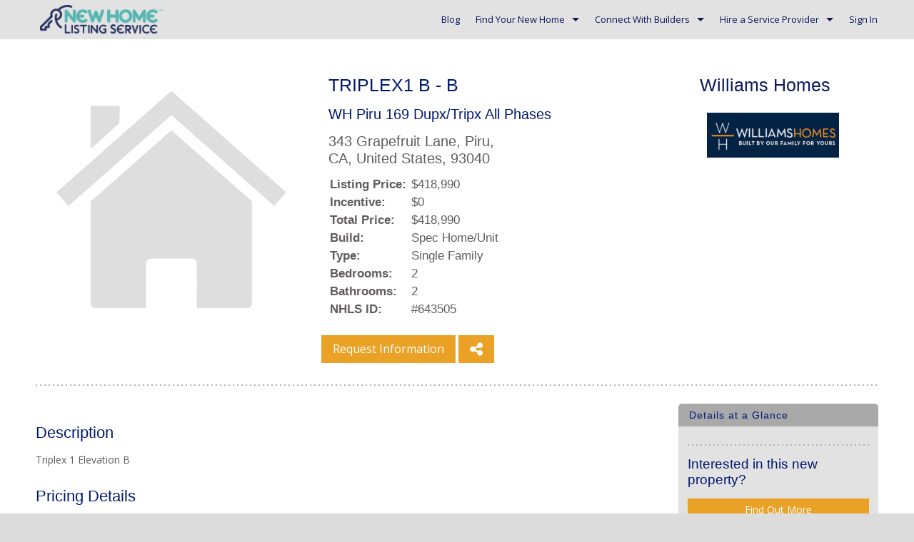

--- FILE ---
content_type: text/html; charset=utf-8
request_url: https://newhomelistingservice.com/california/piru/wh-piru-169-dupx-tripx-all-phases/643505
body_size: 39192
content:
<!DOCTYPE html>
<!--[if lt IE 7]>
<html lang="en-us" class="no-js lt-ie9 lt-ie8 lt-ie7"> <![endif]-->
<!--[if IE 7]>
<html lang="en-us" class="no-js lt-ie9 lt-ie8"> <![endif]-->
<!--[if IE 8]>
<html lang="en-us" class="no-js lt-ie9"> <![endif]-->
<!--[if gt IE 8]><!-->
<html lang="en-us" class="no-js"> <!--<![endif]-->
<head prefix="og: http://ogp.me/ns# fb: http://ogp.me/ns/fb# place: http://ogp.me/ns/place#">
  <script src="/assets/vendor/modernizr-97f4569b6ee05c3873f3d3aa6fb33c918110645eeaee9dccd0c85516b410e979.js" type="a4d835f0d5ea9694be600af3-text/javascript"></script>
  <script type="a4d835f0d5ea9694be600af3-text/javascript">
    function enableConsentOptions() {
        const interval = setInterval(() => {
            const analyticsCheckbox = document.getElementById("ckySwitchanalytics");
            const functionalCheckbox = document.getElementById("ckySwitchfunctional");
            if (analyticsCheckbox && functionalCheckbox) {
                analyticsCheckbox.checked = true;
                analyticsCheckbox.style.backgroundColor = "rgb(234, 162, 38)";
                functionalCheckbox.checked = true;
                functionalCheckbox.style.backgroundColor = "rgb(234, 162, 38)";
                clearInterval(interval); // Stop checking once elements are updated
            }
        }, 500); // Check every 500ms
    }

    document.addEventListener("DOMContentLoaded", () => {
        enableConsentOptions();
    });
</script>

  <script id="cookieyes" type="a4d835f0d5ea9694be600af3-text/javascript" src="https://cdn-cookieyes.com/client_data/8e0a776805045ea2c5a0221f/script.js"></script>


  <!-- Google Tag Manager -->
  <script type="a4d835f0d5ea9694be600af3-text/javascript">(function (w, d, s, l, i) {
      w[l] = w[l] || [];
      w[l].push({
          'gtm.start':
              new Date().getTime(), event: 'gtm.js'
      });
      var f = d.getElementsByTagName(s)[0],
          j = d.createElement(s), dl = l != 'dataLayer' ? '&l=' + l : '';
      j.async = true;
      j.src =
          'https://www.googletagmanager.com/gtm.js?id=' + i + dl;
      f.parentNode.insertBefore(j, f);
  })(window, document, 'script', 'dataLayer', 'GTM-TLLNJ7X');</script>
  <!-- End Google Tag Manager -->
  <!-- Pinterest Tag -->
  <script type="a4d835f0d5ea9694be600af3-text/javascript">
      !function(e){if(!window.pintrk){window.pintrk = function () {
          window.pintrk.queue.push(Array.prototype.slice.call(arguments))};var
          n=window.pintrk;n.queue=[],n.version="3.0";var
          t=document.createElement("script");t.async=!0,t.src=e;var
          r=document.getElementsByTagName("script")[0];
          r.parentNode.insertBefore(t,r)}}("https://s.pinimg.com/ct/core.js");
      pintrk('load', '2612747614750', {em: ''});
      pintrk('page');
  </script>
  <noscript>
    <img height="1" width="1" style="display:none;" alt=""
         src="https://ct.pinterest.com/v3/?event=init&tid=2612747614750&pd[em]=&noscript=1" />
  </noscript>
  <!-- end Pinterest Tag -->
  <title>#643505 - WH Piru 169 Dupx/Tripx All Phases New 2br, 2.0bath Home -Residential Detached-Piru</title>
  <link rel="stylesheet" href="/assets/application-adea756bf958d4e94d5a148f913603b24b51939889bcc539daeed32de58a4ea4.css" media="all" />
  <link rel="stylesheet" href="/assets/font-awesome-b6240316fd5afc4e9ea78a35f33fe23bcb15f5e6fa9de8ff63b35fa9b0c502e5.css" media="all" />

  <meta name="viewport" content="width=device-width, initial-scale=1.0, user-scalable=no"/>
  <meta name="apple-mobile-web-app-capable" content="yes">
  <meta name="mobile-web-app-capable" content="yes">
  <meta name="p:domain_verify" content="cf7e2ede939ee0697c36b3496d305db4"/>
  <meta http-equiv="X-UA-Compatible" content="IE=edge">
<script type="a4d835f0d5ea9694be600af3-text/javascript">window.NREUM||(NREUM={});NREUM.info={"beacon":"bam.nr-data.net","errorBeacon":"bam.nr-data.net","licenseKey":"dbced02616","applicationID":"4830087","transactionName":"cQsNQhYJDl5SShhBCkEQClgDFU1BX1dA","queueTime":0,"applicationTime":223,"agent":""}</script>
<script type="a4d835f0d5ea9694be600af3-text/javascript">(window.NREUM||(NREUM={})).init={ajax:{deny_list:["bam.nr-data.net"]},feature_flags:["soft_nav"]};(window.NREUM||(NREUM={})).loader_config={xpid:"XAEOWFNXGwcIV1FSDwY=",licenseKey:"dbced02616",applicationID:"4830087",browserID:"4830094"};;/*! For license information please see nr-loader-full-1.308.0.min.js.LICENSE.txt */
(()=>{var e,t,r={384:(e,t,r)=>{"use strict";r.d(t,{NT:()=>a,US:()=>u,Zm:()=>o,bQ:()=>d,dV:()=>c,pV:()=>l});var n=r(6154),i=r(1863),s=r(1910);const a={beacon:"bam.nr-data.net",errorBeacon:"bam.nr-data.net"};function o(){return n.gm.NREUM||(n.gm.NREUM={}),void 0===n.gm.newrelic&&(n.gm.newrelic=n.gm.NREUM),n.gm.NREUM}function c(){let e=o();return e.o||(e.o={ST:n.gm.setTimeout,SI:n.gm.setImmediate||n.gm.setInterval,CT:n.gm.clearTimeout,XHR:n.gm.XMLHttpRequest,REQ:n.gm.Request,EV:n.gm.Event,PR:n.gm.Promise,MO:n.gm.MutationObserver,FETCH:n.gm.fetch,WS:n.gm.WebSocket},(0,s.i)(...Object.values(e.o))),e}function d(e,t){let r=o();r.initializedAgents??={},t.initializedAt={ms:(0,i.t)(),date:new Date},r.initializedAgents[e]=t}function u(e,t){o()[e]=t}function l(){return function(){let e=o();const t=e.info||{};e.info={beacon:a.beacon,errorBeacon:a.errorBeacon,...t}}(),function(){let e=o();const t=e.init||{};e.init={...t}}(),c(),function(){let e=o();const t=e.loader_config||{};e.loader_config={...t}}(),o()}},782:(e,t,r)=>{"use strict";r.d(t,{T:()=>n});const n=r(860).K7.pageViewTiming},860:(e,t,r)=>{"use strict";r.d(t,{$J:()=>u,K7:()=>c,P3:()=>d,XX:()=>i,Yy:()=>o,df:()=>s,qY:()=>n,v4:()=>a});const n="events",i="jserrors",s="browser/blobs",a="rum",o="browser/logs",c={ajax:"ajax",genericEvents:"generic_events",jserrors:i,logging:"logging",metrics:"metrics",pageAction:"page_action",pageViewEvent:"page_view_event",pageViewTiming:"page_view_timing",sessionReplay:"session_replay",sessionTrace:"session_trace",softNav:"soft_navigations",spa:"spa"},d={[c.pageViewEvent]:1,[c.pageViewTiming]:2,[c.metrics]:3,[c.jserrors]:4,[c.spa]:5,[c.ajax]:6,[c.sessionTrace]:7,[c.softNav]:8,[c.sessionReplay]:9,[c.logging]:10,[c.genericEvents]:11},u={[c.pageViewEvent]:a,[c.pageViewTiming]:n,[c.ajax]:n,[c.spa]:n,[c.softNav]:n,[c.metrics]:i,[c.jserrors]:i,[c.sessionTrace]:s,[c.sessionReplay]:s,[c.logging]:o,[c.genericEvents]:"ins"}},944:(e,t,r)=>{"use strict";r.d(t,{R:()=>i});var n=r(3241);function i(e,t){"function"==typeof console.debug&&(console.debug("New Relic Warning: https://github.com/newrelic/newrelic-browser-agent/blob/main/docs/warning-codes.md#".concat(e),t),(0,n.W)({agentIdentifier:null,drained:null,type:"data",name:"warn",feature:"warn",data:{code:e,secondary:t}}))}},993:(e,t,r)=>{"use strict";r.d(t,{A$:()=>s,ET:()=>a,TZ:()=>o,p_:()=>i});var n=r(860);const i={ERROR:"ERROR",WARN:"WARN",INFO:"INFO",DEBUG:"DEBUG",TRACE:"TRACE"},s={OFF:0,ERROR:1,WARN:2,INFO:3,DEBUG:4,TRACE:5},a="log",o=n.K7.logging},1541:(e,t,r)=>{"use strict";r.d(t,{U:()=>i,f:()=>n});const n={MFE:"MFE",BA:"BA"};function i(e,t){if(2!==t?.harvestEndpointVersion)return{};const r=t.agentRef.runtime.appMetadata.agents[0].entityGuid;return e?{"source.id":e.id,"source.name":e.name,"source.type":e.type,"parent.id":e.parent?.id||r,"parent.type":e.parent?.type||n.BA}:{"entity.guid":r,appId:t.agentRef.info.applicationID}}},1687:(e,t,r)=>{"use strict";r.d(t,{Ak:()=>d,Ze:()=>h,x3:()=>u});var n=r(3241),i=r(7836),s=r(3606),a=r(860),o=r(2646);const c={};function d(e,t){const r={staged:!1,priority:a.P3[t]||0};l(e),c[e].get(t)||c[e].set(t,r)}function u(e,t){e&&c[e]&&(c[e].get(t)&&c[e].delete(t),p(e,t,!1),c[e].size&&f(e))}function l(e){if(!e)throw new Error("agentIdentifier required");c[e]||(c[e]=new Map)}function h(e="",t="feature",r=!1){if(l(e),!e||!c[e].get(t)||r)return p(e,t);c[e].get(t).staged=!0,f(e)}function f(e){const t=Array.from(c[e]);t.every(([e,t])=>t.staged)&&(t.sort((e,t)=>e[1].priority-t[1].priority),t.forEach(([t])=>{c[e].delete(t),p(e,t)}))}function p(e,t,r=!0){const a=e?i.ee.get(e):i.ee,c=s.i.handlers;if(!a.aborted&&a.backlog&&c){if((0,n.W)({agentIdentifier:e,type:"lifecycle",name:"drain",feature:t}),r){const e=a.backlog[t],r=c[t];if(r){for(let t=0;e&&t<e.length;++t)g(e[t],r);Object.entries(r).forEach(([e,t])=>{Object.values(t||{}).forEach(t=>{t[0]?.on&&t[0]?.context()instanceof o.y&&t[0].on(e,t[1])})})}}a.isolatedBacklog||delete c[t],a.backlog[t]=null,a.emit("drain-"+t,[])}}function g(e,t){var r=e[1];Object.values(t[r]||{}).forEach(t=>{var r=e[0];if(t[0]===r){var n=t[1],i=e[3],s=e[2];n.apply(i,s)}})}},1738:(e,t,r)=>{"use strict";r.d(t,{U:()=>f,Y:()=>h});var n=r(3241),i=r(9908),s=r(1863),a=r(944),o=r(5701),c=r(3969),d=r(8362),u=r(860),l=r(4261);function h(e,t,r,s){const h=s||r;!h||h[e]&&h[e]!==d.d.prototype[e]||(h[e]=function(){(0,i.p)(c.xV,["API/"+e+"/called"],void 0,u.K7.metrics,r.ee),(0,n.W)({agentIdentifier:r.agentIdentifier,drained:!!o.B?.[r.agentIdentifier],type:"data",name:"api",feature:l.Pl+e,data:{}});try{return t.apply(this,arguments)}catch(e){(0,a.R)(23,e)}})}function f(e,t,r,n,a){const o=e.info;null===r?delete o.jsAttributes[t]:o.jsAttributes[t]=r,(a||null===r)&&(0,i.p)(l.Pl+n,[(0,s.t)(),t,r],void 0,"session",e.ee)}},1741:(e,t,r)=>{"use strict";r.d(t,{W:()=>s});var n=r(944),i=r(4261);class s{#e(e,...t){if(this[e]!==s.prototype[e])return this[e](...t);(0,n.R)(35,e)}addPageAction(e,t){return this.#e(i.hG,e,t)}register(e){return this.#e(i.eY,e)}recordCustomEvent(e,t){return this.#e(i.fF,e,t)}setPageViewName(e,t){return this.#e(i.Fw,e,t)}setCustomAttribute(e,t,r){return this.#e(i.cD,e,t,r)}noticeError(e,t){return this.#e(i.o5,e,t)}setUserId(e,t=!1){return this.#e(i.Dl,e,t)}setApplicationVersion(e){return this.#e(i.nb,e)}setErrorHandler(e){return this.#e(i.bt,e)}addRelease(e,t){return this.#e(i.k6,e,t)}log(e,t){return this.#e(i.$9,e,t)}start(){return this.#e(i.d3)}finished(e){return this.#e(i.BL,e)}recordReplay(){return this.#e(i.CH)}pauseReplay(){return this.#e(i.Tb)}addToTrace(e){return this.#e(i.U2,e)}setCurrentRouteName(e){return this.#e(i.PA,e)}interaction(e){return this.#e(i.dT,e)}wrapLogger(e,t,r){return this.#e(i.Wb,e,t,r)}measure(e,t){return this.#e(i.V1,e,t)}consent(e){return this.#e(i.Pv,e)}}},1863:(e,t,r)=>{"use strict";function n(){return Math.floor(performance.now())}r.d(t,{t:()=>n})},1910:(e,t,r)=>{"use strict";r.d(t,{i:()=>s});var n=r(944);const i=new Map;function s(...e){return e.every(e=>{if(i.has(e))return i.get(e);const t="function"==typeof e?e.toString():"",r=t.includes("[native code]"),s=t.includes("nrWrapper");return r||s||(0,n.R)(64,e?.name||t),i.set(e,r),r})}},2555:(e,t,r)=>{"use strict";r.d(t,{D:()=>o,f:()=>a});var n=r(384),i=r(8122);const s={beacon:n.NT.beacon,errorBeacon:n.NT.errorBeacon,licenseKey:void 0,applicationID:void 0,sa:void 0,queueTime:void 0,applicationTime:void 0,ttGuid:void 0,user:void 0,account:void 0,product:void 0,extra:void 0,jsAttributes:{},userAttributes:void 0,atts:void 0,transactionName:void 0,tNamePlain:void 0};function a(e){try{return!!e.licenseKey&&!!e.errorBeacon&&!!e.applicationID}catch(e){return!1}}const o=e=>(0,i.a)(e,s)},2614:(e,t,r)=>{"use strict";r.d(t,{BB:()=>a,H3:()=>n,g:()=>d,iL:()=>c,tS:()=>o,uh:()=>i,wk:()=>s});const n="NRBA",i="SESSION",s=144e5,a=18e5,o={STARTED:"session-started",PAUSE:"session-pause",RESET:"session-reset",RESUME:"session-resume",UPDATE:"session-update"},c={SAME_TAB:"same-tab",CROSS_TAB:"cross-tab"},d={OFF:0,FULL:1,ERROR:2}},2646:(e,t,r)=>{"use strict";r.d(t,{y:()=>n});class n{constructor(e){this.contextId=e}}},2843:(e,t,r)=>{"use strict";r.d(t,{G:()=>s,u:()=>i});var n=r(3878);function i(e,t=!1,r,i){(0,n.DD)("visibilitychange",function(){if(t)return void("hidden"===document.visibilityState&&e());e(document.visibilityState)},r,i)}function s(e,t,r){(0,n.sp)("pagehide",e,t,r)}},3241:(e,t,r)=>{"use strict";r.d(t,{W:()=>s});var n=r(6154);const i="newrelic";function s(e={}){try{n.gm.dispatchEvent(new CustomEvent(i,{detail:e}))}catch(e){}}},3304:(e,t,r)=>{"use strict";r.d(t,{A:()=>s});var n=r(7836);const i=()=>{const e=new WeakSet;return(t,r)=>{if("object"==typeof r&&null!==r){if(e.has(r))return;e.add(r)}return r}};function s(e){try{return JSON.stringify(e,i())??""}catch(e){try{n.ee.emit("internal-error",[e])}catch(e){}return""}}},3333:(e,t,r)=>{"use strict";r.d(t,{$v:()=>u,TZ:()=>n,Xh:()=>c,Zp:()=>i,kd:()=>d,mq:()=>o,nf:()=>a,qN:()=>s});const n=r(860).K7.genericEvents,i=["auxclick","click","copy","keydown","paste","scrollend"],s=["focus","blur"],a=4,o=1e3,c=2e3,d=["PageAction","UserAction","BrowserPerformance"],u={RESOURCES:"experimental.resources",REGISTER:"register"}},3434:(e,t,r)=>{"use strict";r.d(t,{Jt:()=>s,YM:()=>d});var n=r(7836),i=r(5607);const s="nr@original:".concat(i.W),a=50;var o=Object.prototype.hasOwnProperty,c=!1;function d(e,t){return e||(e=n.ee),r.inPlace=function(e,t,n,i,s){n||(n="");const a="-"===n.charAt(0);for(let o=0;o<t.length;o++){const c=t[o],d=e[c];l(d)||(e[c]=r(d,a?c+n:n,i,c,s))}},r.flag=s,r;function r(t,r,n,c,d){return l(t)?t:(r||(r=""),nrWrapper[s]=t,function(e,t,r){if(Object.defineProperty&&Object.keys)try{return Object.keys(e).forEach(function(r){Object.defineProperty(t,r,{get:function(){return e[r]},set:function(t){return e[r]=t,t}})}),t}catch(e){u([e],r)}for(var n in e)o.call(e,n)&&(t[n]=e[n])}(t,nrWrapper,e),nrWrapper);function nrWrapper(){var s,o,l,h;let f;try{o=this,s=[...arguments],l="function"==typeof n?n(s,o):n||{}}catch(t){u([t,"",[s,o,c],l],e)}i(r+"start",[s,o,c],l,d);const p=performance.now();let g;try{return h=t.apply(o,s),g=performance.now(),h}catch(e){throw g=performance.now(),i(r+"err",[s,o,e],l,d),f=e,f}finally{const e=g-p,t={start:p,end:g,duration:e,isLongTask:e>=a,methodName:c,thrownError:f};t.isLongTask&&i("long-task",[t,o],l,d),i(r+"end",[s,o,h],l,d)}}}function i(r,n,i,s){if(!c||t){var a=c;c=!0;try{e.emit(r,n,i,t,s)}catch(t){u([t,r,n,i],e)}c=a}}}function u(e,t){t||(t=n.ee);try{t.emit("internal-error",e)}catch(e){}}function l(e){return!(e&&"function"==typeof e&&e.apply&&!e[s])}},3606:(e,t,r)=>{"use strict";r.d(t,{i:()=>s});var n=r(9908);s.on=a;var i=s.handlers={};function s(e,t,r,s){a(s||n.d,i,e,t,r)}function a(e,t,r,i,s){s||(s="feature"),e||(e=n.d);var a=t[s]=t[s]||{};(a[r]=a[r]||[]).push([e,i])}},3738:(e,t,r)=>{"use strict";r.d(t,{He:()=>i,Kp:()=>o,Lc:()=>d,Rz:()=>u,TZ:()=>n,bD:()=>s,d3:()=>a,jx:()=>l,sl:()=>h,uP:()=>c});const n=r(860).K7.sessionTrace,i="bstResource",s="resource",a="-start",o="-end",c="fn"+a,d="fn"+o,u="pushState",l=1e3,h=3e4},3785:(e,t,r)=>{"use strict";r.d(t,{R:()=>c,b:()=>d});var n=r(9908),i=r(1863),s=r(860),a=r(3969),o=r(993);function c(e,t,r={},c=o.p_.INFO,d=!0,u,l=(0,i.t)()){(0,n.p)(a.xV,["API/logging/".concat(c.toLowerCase(),"/called")],void 0,s.K7.metrics,e),(0,n.p)(o.ET,[l,t,r,c,d,u],void 0,s.K7.logging,e)}function d(e){return"string"==typeof e&&Object.values(o.p_).some(t=>t===e.toUpperCase().trim())}},3878:(e,t,r)=>{"use strict";function n(e,t){return{capture:e,passive:!1,signal:t}}function i(e,t,r=!1,i){window.addEventListener(e,t,n(r,i))}function s(e,t,r=!1,i){document.addEventListener(e,t,n(r,i))}r.d(t,{DD:()=>s,jT:()=>n,sp:()=>i})},3969:(e,t,r)=>{"use strict";r.d(t,{TZ:()=>n,XG:()=>o,rs:()=>i,xV:()=>a,z_:()=>s});const n=r(860).K7.metrics,i="sm",s="cm",a="storeSupportabilityMetrics",o="storeEventMetrics"},4234:(e,t,r)=>{"use strict";r.d(t,{W:()=>s});var n=r(7836),i=r(1687);class s{constructor(e,t){this.agentIdentifier=e,this.ee=n.ee.get(e),this.featureName=t,this.blocked=!1}deregisterDrain(){(0,i.x3)(this.agentIdentifier,this.featureName)}}},4261:(e,t,r)=>{"use strict";r.d(t,{$9:()=>d,BL:()=>o,CH:()=>f,Dl:()=>w,Fw:()=>y,PA:()=>m,Pl:()=>n,Pv:()=>T,Tb:()=>l,U2:()=>s,V1:()=>E,Wb:()=>x,bt:()=>b,cD:()=>v,d3:()=>R,dT:()=>c,eY:()=>p,fF:()=>h,hG:()=>i,k6:()=>a,nb:()=>g,o5:()=>u});const n="api-",i="addPageAction",s="addToTrace",a="addRelease",o="finished",c="interaction",d="log",u="noticeError",l="pauseReplay",h="recordCustomEvent",f="recordReplay",p="register",g="setApplicationVersion",m="setCurrentRouteName",v="setCustomAttribute",b="setErrorHandler",y="setPageViewName",w="setUserId",R="start",x="wrapLogger",E="measure",T="consent"},5205:(e,t,r)=>{"use strict";r.d(t,{j:()=>S});var n=r(384),i=r(1741);var s=r(2555),a=r(3333);const o=e=>{if(!e||"string"!=typeof e)return!1;try{document.createDocumentFragment().querySelector(e)}catch{return!1}return!0};var c=r(2614),d=r(944),u=r(8122);const l="[data-nr-mask]",h=e=>(0,u.a)(e,(()=>{const e={feature_flags:[],experimental:{allow_registered_children:!1,resources:!1},mask_selector:"*",block_selector:"[data-nr-block]",mask_input_options:{color:!1,date:!1,"datetime-local":!1,email:!1,month:!1,number:!1,range:!1,search:!1,tel:!1,text:!1,time:!1,url:!1,week:!1,textarea:!1,select:!1,password:!0}};return{ajax:{deny_list:void 0,block_internal:!0,enabled:!0,autoStart:!0},api:{get allow_registered_children(){return e.feature_flags.includes(a.$v.REGISTER)||e.experimental.allow_registered_children},set allow_registered_children(t){e.experimental.allow_registered_children=t},duplicate_registered_data:!1},browser_consent_mode:{enabled:!1},distributed_tracing:{enabled:void 0,exclude_newrelic_header:void 0,cors_use_newrelic_header:void 0,cors_use_tracecontext_headers:void 0,allowed_origins:void 0},get feature_flags(){return e.feature_flags},set feature_flags(t){e.feature_flags=t},generic_events:{enabled:!0,autoStart:!0},harvest:{interval:30},jserrors:{enabled:!0,autoStart:!0},logging:{enabled:!0,autoStart:!0},metrics:{enabled:!0,autoStart:!0},obfuscate:void 0,page_action:{enabled:!0},page_view_event:{enabled:!0,autoStart:!0},page_view_timing:{enabled:!0,autoStart:!0},performance:{capture_marks:!1,capture_measures:!1,capture_detail:!0,resources:{get enabled(){return e.feature_flags.includes(a.$v.RESOURCES)||e.experimental.resources},set enabled(t){e.experimental.resources=t},asset_types:[],first_party_domains:[],ignore_newrelic:!0}},privacy:{cookies_enabled:!0},proxy:{assets:void 0,beacon:void 0},session:{expiresMs:c.wk,inactiveMs:c.BB},session_replay:{autoStart:!0,enabled:!1,preload:!1,sampling_rate:10,error_sampling_rate:100,collect_fonts:!1,inline_images:!1,fix_stylesheets:!0,mask_all_inputs:!0,get mask_text_selector(){return e.mask_selector},set mask_text_selector(t){o(t)?e.mask_selector="".concat(t,",").concat(l):""===t||null===t?e.mask_selector=l:(0,d.R)(5,t)},get block_class(){return"nr-block"},get ignore_class(){return"nr-ignore"},get mask_text_class(){return"nr-mask"},get block_selector(){return e.block_selector},set block_selector(t){o(t)?e.block_selector+=",".concat(t):""!==t&&(0,d.R)(6,t)},get mask_input_options(){return e.mask_input_options},set mask_input_options(t){t&&"object"==typeof t?e.mask_input_options={...t,password:!0}:(0,d.R)(7,t)}},session_trace:{enabled:!0,autoStart:!0},soft_navigations:{enabled:!0,autoStart:!0},spa:{enabled:!0,autoStart:!0},ssl:void 0,user_actions:{enabled:!0,elementAttributes:["id","className","tagName","type"]}}})());var f=r(6154),p=r(9324);let g=0;const m={buildEnv:p.F3,distMethod:p.Xs,version:p.xv,originTime:f.WN},v={consented:!1},b={appMetadata:{},get consented(){return this.session?.state?.consent||v.consented},set consented(e){v.consented=e},customTransaction:void 0,denyList:void 0,disabled:!1,harvester:void 0,isolatedBacklog:!1,isRecording:!1,loaderType:void 0,maxBytes:3e4,obfuscator:void 0,onerror:void 0,ptid:void 0,releaseIds:{},session:void 0,timeKeeper:void 0,registeredEntities:[],jsAttributesMetadata:{bytes:0},get harvestCount(){return++g}},y=e=>{const t=(0,u.a)(e,b),r=Object.keys(m).reduce((e,t)=>(e[t]={value:m[t],writable:!1,configurable:!0,enumerable:!0},e),{});return Object.defineProperties(t,r)};var w=r(5701);const R=e=>{const t=e.startsWith("http");e+="/",r.p=t?e:"https://"+e};var x=r(7836),E=r(3241);const T={accountID:void 0,trustKey:void 0,agentID:void 0,licenseKey:void 0,applicationID:void 0,xpid:void 0},A=e=>(0,u.a)(e,T),_=new Set;function S(e,t={},r,a){let{init:o,info:c,loader_config:d,runtime:u={},exposed:l=!0}=t;if(!c){const e=(0,n.pV)();o=e.init,c=e.info,d=e.loader_config}e.init=h(o||{}),e.loader_config=A(d||{}),c.jsAttributes??={},f.bv&&(c.jsAttributes.isWorker=!0),e.info=(0,s.D)(c);const p=e.init,g=[c.beacon,c.errorBeacon];_.has(e.agentIdentifier)||(p.proxy.assets&&(R(p.proxy.assets),g.push(p.proxy.assets)),p.proxy.beacon&&g.push(p.proxy.beacon),e.beacons=[...g],function(e){const t=(0,n.pV)();Object.getOwnPropertyNames(i.W.prototype).forEach(r=>{const n=i.W.prototype[r];if("function"!=typeof n||"constructor"===n)return;let s=t[r];e[r]&&!1!==e.exposed&&"micro-agent"!==e.runtime?.loaderType&&(t[r]=(...t)=>{const n=e[r](...t);return s?s(...t):n})})}(e),(0,n.US)("activatedFeatures",w.B)),u.denyList=[...p.ajax.deny_list||[],...p.ajax.block_internal?g:[]],u.ptid=e.agentIdentifier,u.loaderType=r,e.runtime=y(u),_.has(e.agentIdentifier)||(e.ee=x.ee.get(e.agentIdentifier),e.exposed=l,(0,E.W)({agentIdentifier:e.agentIdentifier,drained:!!w.B?.[e.agentIdentifier],type:"lifecycle",name:"initialize",feature:void 0,data:e.config})),_.add(e.agentIdentifier)}},5270:(e,t,r)=>{"use strict";r.d(t,{Aw:()=>a,SR:()=>s,rF:()=>o});var n=r(384),i=r(7767);function s(e){return!!(0,n.dV)().o.MO&&(0,i.V)(e)&&!0===e?.session_trace.enabled}function a(e){return!0===e?.session_replay.preload&&s(e)}function o(e,t){try{if("string"==typeof t?.type){if("password"===t.type.toLowerCase())return"*".repeat(e?.length||0);if(void 0!==t?.dataset?.nrUnmask||t?.classList?.contains("nr-unmask"))return e}}catch(e){}return"string"==typeof e?e.replace(/[\S]/g,"*"):"*".repeat(e?.length||0)}},5289:(e,t,r)=>{"use strict";r.d(t,{GG:()=>a,Qr:()=>c,sB:()=>o});var n=r(3878),i=r(6389);function s(){return"undefined"==typeof document||"complete"===document.readyState}function a(e,t){if(s())return e();const r=(0,i.J)(e),a=setInterval(()=>{s()&&(clearInterval(a),r())},500);(0,n.sp)("load",r,t)}function o(e){if(s())return e();(0,n.DD)("DOMContentLoaded",e)}function c(e){if(s())return e();(0,n.sp)("popstate",e)}},5607:(e,t,r)=>{"use strict";r.d(t,{W:()=>n});const n=(0,r(9566).bz)()},5701:(e,t,r)=>{"use strict";r.d(t,{B:()=>s,t:()=>a});var n=r(3241);const i=new Set,s={};function a(e,t){const r=t.agentIdentifier;s[r]??={},e&&"object"==typeof e&&(i.has(r)||(t.ee.emit("rumresp",[e]),s[r]=e,i.add(r),(0,n.W)({agentIdentifier:r,loaded:!0,drained:!0,type:"lifecycle",name:"load",feature:void 0,data:e})))}},6154:(e,t,r)=>{"use strict";r.d(t,{OF:()=>d,RI:()=>i,WN:()=>h,bv:()=>s,eN:()=>f,gm:()=>a,lR:()=>l,m:()=>c,mw:()=>o,sb:()=>u});var n=r(1863);const i="undefined"!=typeof window&&!!window.document,s="undefined"!=typeof WorkerGlobalScope&&("undefined"!=typeof self&&self instanceof WorkerGlobalScope&&self.navigator instanceof WorkerNavigator||"undefined"!=typeof globalThis&&globalThis instanceof WorkerGlobalScope&&globalThis.navigator instanceof WorkerNavigator),a=i?window:"undefined"!=typeof WorkerGlobalScope&&("undefined"!=typeof self&&self instanceof WorkerGlobalScope&&self||"undefined"!=typeof globalThis&&globalThis instanceof WorkerGlobalScope&&globalThis),o=Boolean("hidden"===a?.document?.visibilityState),c=""+a?.location,d=/iPad|iPhone|iPod/.test(a.navigator?.userAgent),u=d&&"undefined"==typeof SharedWorker,l=(()=>{const e=a.navigator?.userAgent?.match(/Firefox[/\s](\d+\.\d+)/);return Array.isArray(e)&&e.length>=2?+e[1]:0})(),h=Date.now()-(0,n.t)(),f=()=>"undefined"!=typeof PerformanceNavigationTiming&&a?.performance?.getEntriesByType("navigation")?.[0]?.responseStart},6344:(e,t,r)=>{"use strict";r.d(t,{BB:()=>u,Qb:()=>l,TZ:()=>i,Ug:()=>a,Vh:()=>s,_s:()=>o,bc:()=>d,yP:()=>c});var n=r(2614);const i=r(860).K7.sessionReplay,s="errorDuringReplay",a=.12,o={DomContentLoaded:0,Load:1,FullSnapshot:2,IncrementalSnapshot:3,Meta:4,Custom:5},c={[n.g.ERROR]:15e3,[n.g.FULL]:3e5,[n.g.OFF]:0},d={RESET:{message:"Session was reset",sm:"Reset"},IMPORT:{message:"Recorder failed to import",sm:"Import"},TOO_MANY:{message:"429: Too Many Requests",sm:"Too-Many"},TOO_BIG:{message:"Payload was too large",sm:"Too-Big"},CROSS_TAB:{message:"Session Entity was set to OFF on another tab",sm:"Cross-Tab"},ENTITLEMENTS:{message:"Session Replay is not allowed and will not be started",sm:"Entitlement"}},u=5e3,l={API:"api",RESUME:"resume",SWITCH_TO_FULL:"switchToFull",INITIALIZE:"initialize",PRELOAD:"preload"}},6389:(e,t,r)=>{"use strict";function n(e,t=500,r={}){const n=r?.leading||!1;let i;return(...r)=>{n&&void 0===i&&(e.apply(this,r),i=setTimeout(()=>{i=clearTimeout(i)},t)),n||(clearTimeout(i),i=setTimeout(()=>{e.apply(this,r)},t))}}function i(e){let t=!1;return(...r)=>{t||(t=!0,e.apply(this,r))}}r.d(t,{J:()=>i,s:()=>n})},6630:(e,t,r)=>{"use strict";r.d(t,{T:()=>n});const n=r(860).K7.pageViewEvent},6774:(e,t,r)=>{"use strict";r.d(t,{T:()=>n});const n=r(860).K7.jserrors},7295:(e,t,r)=>{"use strict";r.d(t,{Xv:()=>a,gX:()=>i,iW:()=>s});var n=[];function i(e){if(!e||s(e))return!1;if(0===n.length)return!0;if("*"===n[0].hostname)return!1;for(var t=0;t<n.length;t++){var r=n[t];if(r.hostname.test(e.hostname)&&r.pathname.test(e.pathname))return!1}return!0}function s(e){return void 0===e.hostname}function a(e){if(n=[],e&&e.length)for(var t=0;t<e.length;t++){let r=e[t];if(!r)continue;if("*"===r)return void(n=[{hostname:"*"}]);0===r.indexOf("http://")?r=r.substring(7):0===r.indexOf("https://")&&(r=r.substring(8));const i=r.indexOf("/");let s,a;i>0?(s=r.substring(0,i),a=r.substring(i)):(s=r,a="*");let[c]=s.split(":");n.push({hostname:o(c),pathname:o(a,!0)})}}function o(e,t=!1){const r=e.replace(/[.+?^${}()|[\]\\]/g,e=>"\\"+e).replace(/\*/g,".*?");return new RegExp((t?"^":"")+r+"$")}},7485:(e,t,r)=>{"use strict";r.d(t,{D:()=>i});var n=r(6154);function i(e){if(0===(e||"").indexOf("data:"))return{protocol:"data"};try{const t=new URL(e,location.href),r={port:t.port,hostname:t.hostname,pathname:t.pathname,search:t.search,protocol:t.protocol.slice(0,t.protocol.indexOf(":")),sameOrigin:t.protocol===n.gm?.location?.protocol&&t.host===n.gm?.location?.host};return r.port&&""!==r.port||("http:"===t.protocol&&(r.port="80"),"https:"===t.protocol&&(r.port="443")),r.pathname&&""!==r.pathname?r.pathname.startsWith("/")||(r.pathname="/".concat(r.pathname)):r.pathname="/",r}catch(e){return{}}}},7699:(e,t,r)=>{"use strict";r.d(t,{It:()=>s,KC:()=>o,No:()=>i,qh:()=>a});var n=r(860);const i=16e3,s=1e6,a="SESSION_ERROR",o={[n.K7.logging]:!0,[n.K7.genericEvents]:!1,[n.K7.jserrors]:!1,[n.K7.ajax]:!1}},7767:(e,t,r)=>{"use strict";r.d(t,{V:()=>i});var n=r(6154);const i=e=>n.RI&&!0===e?.privacy.cookies_enabled},7836:(e,t,r)=>{"use strict";r.d(t,{P:()=>o,ee:()=>c});var n=r(384),i=r(8990),s=r(2646),a=r(5607);const o="nr@context:".concat(a.W),c=function e(t,r){var n={},a={},u={},l=!1;try{l=16===r.length&&d.initializedAgents?.[r]?.runtime.isolatedBacklog}catch(e){}var h={on:p,addEventListener:p,removeEventListener:function(e,t){var r=n[e];if(!r)return;for(var i=0;i<r.length;i++)r[i]===t&&r.splice(i,1)},emit:function(e,r,n,i,s){!1!==s&&(s=!0);if(c.aborted&&!i)return;t&&s&&t.emit(e,r,n);var o=f(n);g(e).forEach(e=>{e.apply(o,r)});var d=v()[a[e]];d&&d.push([h,e,r,o]);return o},get:m,listeners:g,context:f,buffer:function(e,t){const r=v();if(t=t||"feature",h.aborted)return;Object.entries(e||{}).forEach(([e,n])=>{a[n]=t,t in r||(r[t]=[])})},abort:function(){h._aborted=!0,Object.keys(h.backlog).forEach(e=>{delete h.backlog[e]})},isBuffering:function(e){return!!v()[a[e]]},debugId:r,backlog:l?{}:t&&"object"==typeof t.backlog?t.backlog:{},isolatedBacklog:l};return Object.defineProperty(h,"aborted",{get:()=>{let e=h._aborted||!1;return e||(t&&(e=t.aborted),e)}}),h;function f(e){return e&&e instanceof s.y?e:e?(0,i.I)(e,o,()=>new s.y(o)):new s.y(o)}function p(e,t){n[e]=g(e).concat(t)}function g(e){return n[e]||[]}function m(t){return u[t]=u[t]||e(h,t)}function v(){return h.backlog}}(void 0,"globalEE"),d=(0,n.Zm)();d.ee||(d.ee=c)},8122:(e,t,r)=>{"use strict";r.d(t,{a:()=>i});var n=r(944);function i(e,t){try{if(!e||"object"!=typeof e)return(0,n.R)(3);if(!t||"object"!=typeof t)return(0,n.R)(4);const r=Object.create(Object.getPrototypeOf(t),Object.getOwnPropertyDescriptors(t)),s=0===Object.keys(r).length?e:r;for(let a in s)if(void 0!==e[a])try{if(null===e[a]){r[a]=null;continue}Array.isArray(e[a])&&Array.isArray(t[a])?r[a]=Array.from(new Set([...e[a],...t[a]])):"object"==typeof e[a]&&"object"==typeof t[a]?r[a]=i(e[a],t[a]):r[a]=e[a]}catch(e){r[a]||(0,n.R)(1,e)}return r}catch(e){(0,n.R)(2,e)}}},8139:(e,t,r)=>{"use strict";r.d(t,{u:()=>h});var n=r(7836),i=r(3434),s=r(8990),a=r(6154);const o={},c=a.gm.XMLHttpRequest,d="addEventListener",u="removeEventListener",l="nr@wrapped:".concat(n.P);function h(e){var t=function(e){return(e||n.ee).get("events")}(e);if(o[t.debugId]++)return t;o[t.debugId]=1;var r=(0,i.YM)(t,!0);function h(e){r.inPlace(e,[d,u],"-",p)}function p(e,t){return e[1]}return"getPrototypeOf"in Object&&(a.RI&&f(document,h),c&&f(c.prototype,h),f(a.gm,h)),t.on(d+"-start",function(e,t){var n=e[1];if(null!==n&&("function"==typeof n||"object"==typeof n)&&"newrelic"!==e[0]){var i=(0,s.I)(n,l,function(){var e={object:function(){if("function"!=typeof n.handleEvent)return;return n.handleEvent.apply(n,arguments)},function:n}[typeof n];return e?r(e,"fn-",null,e.name||"anonymous"):n});this.wrapped=e[1]=i}}),t.on(u+"-start",function(e){e[1]=this.wrapped||e[1]}),t}function f(e,t,...r){let n=e;for(;"object"==typeof n&&!Object.prototype.hasOwnProperty.call(n,d);)n=Object.getPrototypeOf(n);n&&t(n,...r)}},8362:(e,t,r)=>{"use strict";r.d(t,{d:()=>s});var n=r(9566),i=r(1741);class s extends i.W{agentIdentifier=(0,n.LA)(16)}},8374:(e,t,r)=>{r.nc=(()=>{try{return document?.currentScript?.nonce}catch(e){}return""})()},8990:(e,t,r)=>{"use strict";r.d(t,{I:()=>i});var n=Object.prototype.hasOwnProperty;function i(e,t,r){if(n.call(e,t))return e[t];var i=r();if(Object.defineProperty&&Object.keys)try{return Object.defineProperty(e,t,{value:i,writable:!0,enumerable:!1}),i}catch(e){}return e[t]=i,i}},9119:(e,t,r)=>{"use strict";r.d(t,{L:()=>s});var n=/([^?#]*)[^#]*(#[^?]*|$).*/,i=/([^?#]*)().*/;function s(e,t){return e?e.replace(t?n:i,"$1$2"):e}},9300:(e,t,r)=>{"use strict";r.d(t,{T:()=>n});const n=r(860).K7.ajax},9324:(e,t,r)=>{"use strict";r.d(t,{AJ:()=>a,F3:()=>i,Xs:()=>s,Yq:()=>o,xv:()=>n});const n="1.308.0",i="PROD",s="CDN",a="@newrelic/rrweb",o="1.0.1"},9566:(e,t,r)=>{"use strict";r.d(t,{LA:()=>o,ZF:()=>c,bz:()=>a,el:()=>d});var n=r(6154);const i="xxxxxxxx-xxxx-4xxx-yxxx-xxxxxxxxxxxx";function s(e,t){return e?15&e[t]:16*Math.random()|0}function a(){const e=n.gm?.crypto||n.gm?.msCrypto;let t,r=0;return e&&e.getRandomValues&&(t=e.getRandomValues(new Uint8Array(30))),i.split("").map(e=>"x"===e?s(t,r++).toString(16):"y"===e?(3&s()|8).toString(16):e).join("")}function o(e){const t=n.gm?.crypto||n.gm?.msCrypto;let r,i=0;t&&t.getRandomValues&&(r=t.getRandomValues(new Uint8Array(e)));const a=[];for(var o=0;o<e;o++)a.push(s(r,i++).toString(16));return a.join("")}function c(){return o(16)}function d(){return o(32)}},9908:(e,t,r)=>{"use strict";r.d(t,{d:()=>n,p:()=>i});var n=r(7836).ee.get("handle");function i(e,t,r,i,s){s?(s.buffer([e],i),s.emit(e,t,r)):(n.buffer([e],i),n.emit(e,t,r))}}},n={};function i(e){var t=n[e];if(void 0!==t)return t.exports;var s=n[e]={exports:{}};return r[e](s,s.exports,i),s.exports}i.m=r,i.d=(e,t)=>{for(var r in t)i.o(t,r)&&!i.o(e,r)&&Object.defineProperty(e,r,{enumerable:!0,get:t[r]})},i.f={},i.e=e=>Promise.all(Object.keys(i.f).reduce((t,r)=>(i.f[r](e,t),t),[])),i.u=e=>({95:"nr-full-compressor",222:"nr-full-recorder",891:"nr-full"}[e]+"-1.308.0.min.js"),i.o=(e,t)=>Object.prototype.hasOwnProperty.call(e,t),e={},t="NRBA-1.308.0.PROD:",i.l=(r,n,s,a)=>{if(e[r])e[r].push(n);else{var o,c;if(void 0!==s)for(var d=document.getElementsByTagName("script"),u=0;u<d.length;u++){var l=d[u];if(l.getAttribute("src")==r||l.getAttribute("data-webpack")==t+s){o=l;break}}if(!o){c=!0;var h={891:"sha512-fcveNDcpRQS9OweGhN4uJe88Qmg+EVyH6j/wngwL2Le0m7LYyz7q+JDx7KBxsdDF4TaPVsSmHg12T3pHwdLa7w==",222:"sha512-O8ZzdvgB4fRyt7k2Qrr4STpR+tCA2mcQEig6/dP3rRy9uEx1CTKQ6cQ7Src0361y7xS434ua+zIPo265ZpjlEg==",95:"sha512-jDWejat/6/UDex/9XjYoPPmpMPuEvBCSuCg/0tnihjbn5bh9mP3An0NzFV9T5Tc+3kKhaXaZA8UIKPAanD2+Gw=="};(o=document.createElement("script")).charset="utf-8",i.nc&&o.setAttribute("nonce",i.nc),o.setAttribute("data-webpack",t+s),o.src=r,0!==o.src.indexOf(window.location.origin+"/")&&(o.crossOrigin="anonymous"),h[a]&&(o.integrity=h[a])}e[r]=[n];var f=(t,n)=>{o.onerror=o.onload=null,clearTimeout(p);var i=e[r];if(delete e[r],o.parentNode&&o.parentNode.removeChild(o),i&&i.forEach(e=>e(n)),t)return t(n)},p=setTimeout(f.bind(null,void 0,{type:"timeout",target:o}),12e4);o.onerror=f.bind(null,o.onerror),o.onload=f.bind(null,o.onload),c&&document.head.appendChild(o)}},i.r=e=>{"undefined"!=typeof Symbol&&Symbol.toStringTag&&Object.defineProperty(e,Symbol.toStringTag,{value:"Module"}),Object.defineProperty(e,"__esModule",{value:!0})},i.p="https://js-agent.newrelic.com/",(()=>{var e={85:0,959:0};i.f.j=(t,r)=>{var n=i.o(e,t)?e[t]:void 0;if(0!==n)if(n)r.push(n[2]);else{var s=new Promise((r,i)=>n=e[t]=[r,i]);r.push(n[2]=s);var a=i.p+i.u(t),o=new Error;i.l(a,r=>{if(i.o(e,t)&&(0!==(n=e[t])&&(e[t]=void 0),n)){var s=r&&("load"===r.type?"missing":r.type),a=r&&r.target&&r.target.src;o.message="Loading chunk "+t+" failed: ("+s+": "+a+")",o.name="ChunkLoadError",o.type=s,o.request=a,n[1](o)}},"chunk-"+t,t)}};var t=(t,r)=>{var n,s,[a,o,c]=r,d=0;if(a.some(t=>0!==e[t])){for(n in o)i.o(o,n)&&(i.m[n]=o[n]);if(c)c(i)}for(t&&t(r);d<a.length;d++)s=a[d],i.o(e,s)&&e[s]&&e[s][0](),e[s]=0},r=self["webpackChunk:NRBA-1.308.0.PROD"]=self["webpackChunk:NRBA-1.308.0.PROD"]||[];r.forEach(t.bind(null,0)),r.push=t.bind(null,r.push.bind(r))})(),(()=>{"use strict";i(8374);var e=i(8362),t=i(860);const r=Object.values(t.K7);var n=i(5205);var s=i(9908),a=i(1863),o=i(4261),c=i(1738);var d=i(1687),u=i(4234),l=i(5289),h=i(6154),f=i(944),p=i(5270),g=i(7767),m=i(6389),v=i(7699);class b extends u.W{constructor(e,t){super(e.agentIdentifier,t),this.agentRef=e,this.abortHandler=void 0,this.featAggregate=void 0,this.loadedSuccessfully=void 0,this.onAggregateImported=new Promise(e=>{this.loadedSuccessfully=e}),this.deferred=Promise.resolve(),!1===e.init[this.featureName].autoStart?this.deferred=new Promise((t,r)=>{this.ee.on("manual-start-all",(0,m.J)(()=>{(0,d.Ak)(e.agentIdentifier,this.featureName),t()}))}):(0,d.Ak)(e.agentIdentifier,t)}importAggregator(e,t,r={}){if(this.featAggregate)return;const n=async()=>{let n;await this.deferred;try{if((0,g.V)(e.init)){const{setupAgentSession:t}=await i.e(891).then(i.bind(i,8766));n=t(e)}}catch(e){(0,f.R)(20,e),this.ee.emit("internal-error",[e]),(0,s.p)(v.qh,[e],void 0,this.featureName,this.ee)}try{if(!this.#t(this.featureName,n,e.init))return(0,d.Ze)(this.agentIdentifier,this.featureName),void this.loadedSuccessfully(!1);const{Aggregate:i}=await t();this.featAggregate=new i(e,r),e.runtime.harvester.initializedAggregates.push(this.featAggregate),this.loadedSuccessfully(!0)}catch(e){(0,f.R)(34,e),this.abortHandler?.(),(0,d.Ze)(this.agentIdentifier,this.featureName,!0),this.loadedSuccessfully(!1),this.ee&&this.ee.abort()}};h.RI?(0,l.GG)(()=>n(),!0):n()}#t(e,r,n){if(this.blocked)return!1;switch(e){case t.K7.sessionReplay:return(0,p.SR)(n)&&!!r;case t.K7.sessionTrace:return!!r;default:return!0}}}var y=i(6630),w=i(2614),R=i(3241);class x extends b{static featureName=y.T;constructor(e){var t;super(e,y.T),this.setupInspectionEvents(e.agentIdentifier),t=e,(0,c.Y)(o.Fw,function(e,r){"string"==typeof e&&("/"!==e.charAt(0)&&(e="/"+e),t.runtime.customTransaction=(r||"http://custom.transaction")+e,(0,s.p)(o.Pl+o.Fw,[(0,a.t)()],void 0,void 0,t.ee))},t),this.importAggregator(e,()=>i.e(891).then(i.bind(i,3718)))}setupInspectionEvents(e){const t=(t,r)=>{t&&(0,R.W)({agentIdentifier:e,timeStamp:t.timeStamp,loaded:"complete"===t.target.readyState,type:"window",name:r,data:t.target.location+""})};(0,l.sB)(e=>{t(e,"DOMContentLoaded")}),(0,l.GG)(e=>{t(e,"load")}),(0,l.Qr)(e=>{t(e,"navigate")}),this.ee.on(w.tS.UPDATE,(t,r)=>{(0,R.W)({agentIdentifier:e,type:"lifecycle",name:"session",data:r})})}}var E=i(384);class T extends e.d{constructor(e){var t;(super(),h.gm)?(this.features={},(0,E.bQ)(this.agentIdentifier,this),this.desiredFeatures=new Set(e.features||[]),this.desiredFeatures.add(x),(0,n.j)(this,e,e.loaderType||"agent"),t=this,(0,c.Y)(o.cD,function(e,r,n=!1){if("string"==typeof e){if(["string","number","boolean"].includes(typeof r)||null===r)return(0,c.U)(t,e,r,o.cD,n);(0,f.R)(40,typeof r)}else(0,f.R)(39,typeof e)},t),function(e){(0,c.Y)(o.Dl,function(t,r=!1){if("string"!=typeof t&&null!==t)return void(0,f.R)(41,typeof t);const n=e.info.jsAttributes["enduser.id"];r&&null!=n&&n!==t?(0,s.p)(o.Pl+"setUserIdAndResetSession",[t],void 0,"session",e.ee):(0,c.U)(e,"enduser.id",t,o.Dl,!0)},e)}(this),function(e){(0,c.Y)(o.nb,function(t){if("string"==typeof t||null===t)return(0,c.U)(e,"application.version",t,o.nb,!1);(0,f.R)(42,typeof t)},e)}(this),function(e){(0,c.Y)(o.d3,function(){e.ee.emit("manual-start-all")},e)}(this),function(e){(0,c.Y)(o.Pv,function(t=!0){if("boolean"==typeof t){if((0,s.p)(o.Pl+o.Pv,[t],void 0,"session",e.ee),e.runtime.consented=t,t){const t=e.features.page_view_event;t.onAggregateImported.then(e=>{const r=t.featAggregate;e&&!r.sentRum&&r.sendRum()})}}else(0,f.R)(65,typeof t)},e)}(this),this.run()):(0,f.R)(21)}get config(){return{info:this.info,init:this.init,loader_config:this.loader_config,runtime:this.runtime}}get api(){return this}run(){try{const e=function(e){const t={};return r.forEach(r=>{t[r]=!!e[r]?.enabled}),t}(this.init),n=[...this.desiredFeatures];n.sort((e,r)=>t.P3[e.featureName]-t.P3[r.featureName]),n.forEach(r=>{if(!e[r.featureName]&&r.featureName!==t.K7.pageViewEvent)return;if(r.featureName===t.K7.spa)return void(0,f.R)(67);const n=function(e){switch(e){case t.K7.ajax:return[t.K7.jserrors];case t.K7.sessionTrace:return[t.K7.ajax,t.K7.pageViewEvent];case t.K7.sessionReplay:return[t.K7.sessionTrace];case t.K7.pageViewTiming:return[t.K7.pageViewEvent];default:return[]}}(r.featureName).filter(e=>!(e in this.features));n.length>0&&(0,f.R)(36,{targetFeature:r.featureName,missingDependencies:n}),this.features[r.featureName]=new r(this)})}catch(e){(0,f.R)(22,e);for(const e in this.features)this.features[e].abortHandler?.();const t=(0,E.Zm)();delete t.initializedAgents[this.agentIdentifier]?.features,delete this.sharedAggregator;return t.ee.get(this.agentIdentifier).abort(),!1}}}var A=i(2843),_=i(782);class S extends b{static featureName=_.T;constructor(e){super(e,_.T),h.RI&&((0,A.u)(()=>(0,s.p)("docHidden",[(0,a.t)()],void 0,_.T,this.ee),!0),(0,A.G)(()=>(0,s.p)("winPagehide",[(0,a.t)()],void 0,_.T,this.ee)),this.importAggregator(e,()=>i.e(891).then(i.bind(i,9018))))}}var O=i(3969);class I extends b{static featureName=O.TZ;constructor(e){super(e,O.TZ),h.RI&&document.addEventListener("securitypolicyviolation",e=>{(0,s.p)(O.xV,["Generic/CSPViolation/Detected"],void 0,this.featureName,this.ee)}),this.importAggregator(e,()=>i.e(891).then(i.bind(i,6555)))}}var P=i(6774),k=i(3878),N=i(3304);class D{constructor(e,t,r,n,i){this.name="UncaughtError",this.message="string"==typeof e?e:(0,N.A)(e),this.sourceURL=t,this.line=r,this.column=n,this.__newrelic=i}}function j(e){return M(e)?e:new D(void 0!==e?.message?e.message:e,e?.filename||e?.sourceURL,e?.lineno||e?.line,e?.colno||e?.col,e?.__newrelic,e?.cause)}function C(e){const t="Unhandled Promise Rejection: ";if(!e?.reason)return;if(M(e.reason)){try{e.reason.message.startsWith(t)||(e.reason.message=t+e.reason.message)}catch(e){}return j(e.reason)}const r=j(e.reason);return(r.message||"").startsWith(t)||(r.message=t+r.message),r}function L(e){if(e.error instanceof SyntaxError&&!/:\d+$/.test(e.error.stack?.trim())){const t=new D(e.message,e.filename,e.lineno,e.colno,e.error.__newrelic,e.cause);return t.name=SyntaxError.name,t}return M(e.error)?e.error:j(e)}function M(e){return e instanceof Error&&!!e.stack}function B(e,r,n,i,o=(0,a.t)()){"string"==typeof e&&(e=new Error(e)),(0,s.p)("err",[e,o,!1,r,n.runtime.isRecording,void 0,i],void 0,t.K7.jserrors,n.ee),(0,s.p)("uaErr",[],void 0,t.K7.genericEvents,n.ee)}var H=i(1541),K=i(993),W=i(3785);function U(e,{customAttributes:t={},level:r=K.p_.INFO}={},n,i,s=(0,a.t)()){(0,W.R)(n.ee,e,t,r,!1,i,s)}function F(e,r,n,i,c=(0,a.t)()){(0,s.p)(o.Pl+o.hG,[c,e,r,i],void 0,t.K7.genericEvents,n.ee)}function V(e,r,n,i,c=(0,a.t)()){const{start:d,end:u,customAttributes:l}=r||{},h={customAttributes:l||{}};if("object"!=typeof h.customAttributes||"string"!=typeof e||0===e.length)return void(0,f.R)(57);const p=(e,t)=>null==e?t:"number"==typeof e?e:e instanceof PerformanceMark?e.startTime:Number.NaN;if(h.start=p(d,0),h.end=p(u,c),Number.isNaN(h.start)||Number.isNaN(h.end))(0,f.R)(57);else{if(h.duration=h.end-h.start,!(h.duration<0))return(0,s.p)(o.Pl+o.V1,[h,e,i],void 0,t.K7.genericEvents,n.ee),h;(0,f.R)(58)}}function z(e,r={},n,i,c=(0,a.t)()){(0,s.p)(o.Pl+o.fF,[c,e,r,i],void 0,t.K7.genericEvents,n.ee)}function G(e){(0,c.Y)(o.eY,function(t){return Y(e,t)},e)}function Y(e,r,n){(0,f.R)(54,"newrelic.register"),r||={},r.type=H.f.MFE,r.licenseKey||=e.info.licenseKey,r.blocked=!1,r.parent=n||{},Array.isArray(r.tags)||(r.tags=[]);const i={};r.tags.forEach(e=>{"name"!==e&&"id"!==e&&(i["source.".concat(e)]=!0)}),r.isolated??=!0;let o=()=>{};const c=e.runtime.registeredEntities;if(!r.isolated){const e=c.find(({metadata:{target:{id:e}}})=>e===r.id&&!r.isolated);if(e)return e}const d=e=>{r.blocked=!0,o=e};function u(e){return"string"==typeof e&&!!e.trim()&&e.trim().length<501||"number"==typeof e}e.init.api.allow_registered_children||d((0,m.J)(()=>(0,f.R)(55))),u(r.id)&&u(r.name)||d((0,m.J)(()=>(0,f.R)(48,r)));const l={addPageAction:(t,n={})=>g(F,[t,{...i,...n},e],r),deregister:()=>{d((0,m.J)(()=>(0,f.R)(68)))},log:(t,n={})=>g(U,[t,{...n,customAttributes:{...i,...n.customAttributes||{}}},e],r),measure:(t,n={})=>g(V,[t,{...n,customAttributes:{...i,...n.customAttributes||{}}},e],r),noticeError:(t,n={})=>g(B,[t,{...i,...n},e],r),register:(t={})=>g(Y,[e,t],l.metadata.target),recordCustomEvent:(t,n={})=>g(z,[t,{...i,...n},e],r),setApplicationVersion:e=>p("application.version",e),setCustomAttribute:(e,t)=>p(e,t),setUserId:e=>p("enduser.id",e),metadata:{customAttributes:i,target:r}},h=()=>(r.blocked&&o(),r.blocked);h()||c.push(l);const p=(e,t)=>{h()||(i[e]=t)},g=(r,n,i)=>{if(h())return;const o=(0,a.t)();(0,s.p)(O.xV,["API/register/".concat(r.name,"/called")],void 0,t.K7.metrics,e.ee);try{if(e.init.api.duplicate_registered_data&&"register"!==r.name){let e=n;if(n[1]instanceof Object){const t={"child.id":i.id,"child.type":i.type};e="customAttributes"in n[1]?[n[0],{...n[1],customAttributes:{...n[1].customAttributes,...t}},...n.slice(2)]:[n[0],{...n[1],...t},...n.slice(2)]}r(...e,void 0,o)}return r(...n,i,o)}catch(e){(0,f.R)(50,e)}};return l}class q extends b{static featureName=P.T;constructor(e){var t;super(e,P.T),t=e,(0,c.Y)(o.o5,(e,r)=>B(e,r,t),t),function(e){(0,c.Y)(o.bt,function(t){e.runtime.onerror=t},e)}(e),function(e){let t=0;(0,c.Y)(o.k6,function(e,r){++t>10||(this.runtime.releaseIds[e.slice(-200)]=(""+r).slice(-200))},e)}(e),G(e);try{this.removeOnAbort=new AbortController}catch(e){}this.ee.on("internal-error",(t,r)=>{this.abortHandler&&(0,s.p)("ierr",[j(t),(0,a.t)(),!0,{},e.runtime.isRecording,r],void 0,this.featureName,this.ee)}),h.gm.addEventListener("unhandledrejection",t=>{this.abortHandler&&(0,s.p)("err",[C(t),(0,a.t)(),!1,{unhandledPromiseRejection:1},e.runtime.isRecording],void 0,this.featureName,this.ee)},(0,k.jT)(!1,this.removeOnAbort?.signal)),h.gm.addEventListener("error",t=>{this.abortHandler&&(0,s.p)("err",[L(t),(0,a.t)(),!1,{},e.runtime.isRecording],void 0,this.featureName,this.ee)},(0,k.jT)(!1,this.removeOnAbort?.signal)),this.abortHandler=this.#r,this.importAggregator(e,()=>i.e(891).then(i.bind(i,2176)))}#r(){this.removeOnAbort?.abort(),this.abortHandler=void 0}}var Z=i(8990);let X=1;function J(e){const t=typeof e;return!e||"object"!==t&&"function"!==t?-1:e===h.gm?0:(0,Z.I)(e,"nr@id",function(){return X++})}function Q(e){if("string"==typeof e&&e.length)return e.length;if("object"==typeof e){if("undefined"!=typeof ArrayBuffer&&e instanceof ArrayBuffer&&e.byteLength)return e.byteLength;if("undefined"!=typeof Blob&&e instanceof Blob&&e.size)return e.size;if(!("undefined"!=typeof FormData&&e instanceof FormData))try{return(0,N.A)(e).length}catch(e){return}}}var ee=i(8139),te=i(7836),re=i(3434);const ne={},ie=["open","send"];function se(e){var t=e||te.ee;const r=function(e){return(e||te.ee).get("xhr")}(t);if(void 0===h.gm.XMLHttpRequest)return r;if(ne[r.debugId]++)return r;ne[r.debugId]=1,(0,ee.u)(t);var n=(0,re.YM)(r),i=h.gm.XMLHttpRequest,s=h.gm.MutationObserver,a=h.gm.Promise,o=h.gm.setInterval,c="readystatechange",d=["onload","onerror","onabort","onloadstart","onloadend","onprogress","ontimeout"],u=[],l=h.gm.XMLHttpRequest=function(e){const t=new i(e),s=r.context(t);try{r.emit("new-xhr",[t],s),t.addEventListener(c,(a=s,function(){var e=this;e.readyState>3&&!a.resolved&&(a.resolved=!0,r.emit("xhr-resolved",[],e)),n.inPlace(e,d,"fn-",y)}),(0,k.jT)(!1))}catch(e){(0,f.R)(15,e);try{r.emit("internal-error",[e])}catch(e){}}var a;return t};function p(e,t){n.inPlace(t,["onreadystatechange"],"fn-",y)}if(function(e,t){for(var r in e)t[r]=e[r]}(i,l),l.prototype=i.prototype,n.inPlace(l.prototype,ie,"-xhr-",y),r.on("send-xhr-start",function(e,t){p(e,t),function(e){u.push(e),s&&(g?g.then(b):o?o(b):(m=-m,v.data=m))}(t)}),r.on("open-xhr-start",p),s){var g=a&&a.resolve();if(!o&&!a){var m=1,v=document.createTextNode(m);new s(b).observe(v,{characterData:!0})}}else t.on("fn-end",function(e){e[0]&&e[0].type===c||b()});function b(){for(var e=0;e<u.length;e++)p(0,u[e]);u.length&&(u=[])}function y(e,t){return t}return r}var ae="fetch-",oe=ae+"body-",ce=["arrayBuffer","blob","json","text","formData"],de=h.gm.Request,ue=h.gm.Response,le="prototype";const he={};function fe(e){const t=function(e){return(e||te.ee).get("fetch")}(e);if(!(de&&ue&&h.gm.fetch))return t;if(he[t.debugId]++)return t;function r(e,r,n){var i=e[r];"function"==typeof i&&(e[r]=function(){var e,r=[...arguments],s={};t.emit(n+"before-start",[r],s),s[te.P]&&s[te.P].dt&&(e=s[te.P].dt);var a=i.apply(this,r);return t.emit(n+"start",[r,e],a),a.then(function(e){return t.emit(n+"end",[null,e],a),e},function(e){throw t.emit(n+"end",[e],a),e})})}return he[t.debugId]=1,ce.forEach(e=>{r(de[le],e,oe),r(ue[le],e,oe)}),r(h.gm,"fetch",ae),t.on(ae+"end",function(e,r){var n=this;if(r){var i=r.headers.get("content-length");null!==i&&(n.rxSize=i),t.emit(ae+"done",[null,r],n)}else t.emit(ae+"done",[e],n)}),t}var pe=i(7485),ge=i(9566);class me{constructor(e){this.agentRef=e}generateTracePayload(e){const t=this.agentRef.loader_config;if(!this.shouldGenerateTrace(e)||!t)return null;var r=(t.accountID||"").toString()||null,n=(t.agentID||"").toString()||null,i=(t.trustKey||"").toString()||null;if(!r||!n)return null;var s=(0,ge.ZF)(),a=(0,ge.el)(),o=Date.now(),c={spanId:s,traceId:a,timestamp:o};return(e.sameOrigin||this.isAllowedOrigin(e)&&this.useTraceContextHeadersForCors())&&(c.traceContextParentHeader=this.generateTraceContextParentHeader(s,a),c.traceContextStateHeader=this.generateTraceContextStateHeader(s,o,r,n,i)),(e.sameOrigin&&!this.excludeNewrelicHeader()||!e.sameOrigin&&this.isAllowedOrigin(e)&&this.useNewrelicHeaderForCors())&&(c.newrelicHeader=this.generateTraceHeader(s,a,o,r,n,i)),c}generateTraceContextParentHeader(e,t){return"00-"+t+"-"+e+"-01"}generateTraceContextStateHeader(e,t,r,n,i){return i+"@nr=0-1-"+r+"-"+n+"-"+e+"----"+t}generateTraceHeader(e,t,r,n,i,s){if(!("function"==typeof h.gm?.btoa))return null;var a={v:[0,1],d:{ty:"Browser",ac:n,ap:i,id:e,tr:t,ti:r}};return s&&n!==s&&(a.d.tk=s),btoa((0,N.A)(a))}shouldGenerateTrace(e){return this.agentRef.init?.distributed_tracing?.enabled&&this.isAllowedOrigin(e)}isAllowedOrigin(e){var t=!1;const r=this.agentRef.init?.distributed_tracing;if(e.sameOrigin)t=!0;else if(r?.allowed_origins instanceof Array)for(var n=0;n<r.allowed_origins.length;n++){var i=(0,pe.D)(r.allowed_origins[n]);if(e.hostname===i.hostname&&e.protocol===i.protocol&&e.port===i.port){t=!0;break}}return t}excludeNewrelicHeader(){var e=this.agentRef.init?.distributed_tracing;return!!e&&!!e.exclude_newrelic_header}useNewrelicHeaderForCors(){var e=this.agentRef.init?.distributed_tracing;return!!e&&!1!==e.cors_use_newrelic_header}useTraceContextHeadersForCors(){var e=this.agentRef.init?.distributed_tracing;return!!e&&!!e.cors_use_tracecontext_headers}}var ve=i(9300),be=i(7295);function ye(e){return"string"==typeof e?e:e instanceof(0,E.dV)().o.REQ?e.url:h.gm?.URL&&e instanceof URL?e.href:void 0}var we=["load","error","abort","timeout"],Re=we.length,xe=(0,E.dV)().o.REQ,Ee=(0,E.dV)().o.XHR;const Te="X-NewRelic-App-Data";class Ae extends b{static featureName=ve.T;constructor(e){super(e,ve.T),this.dt=new me(e),this.handler=(e,t,r,n)=>(0,s.p)(e,t,r,n,this.ee);try{const e={xmlhttprequest:"xhr",fetch:"fetch",beacon:"beacon"};h.gm?.performance?.getEntriesByType("resource").forEach(r=>{if(r.initiatorType in e&&0!==r.responseStatus){const n={status:r.responseStatus},i={rxSize:r.transferSize,duration:Math.floor(r.duration),cbTime:0};_e(n,r.name),this.handler("xhr",[n,i,r.startTime,r.responseEnd,e[r.initiatorType]],void 0,t.K7.ajax)}})}catch(e){}fe(this.ee),se(this.ee),function(e,r,n,i){function o(e){var t=this;t.totalCbs=0,t.called=0,t.cbTime=0,t.end=E,t.ended=!1,t.xhrGuids={},t.lastSize=null,t.loadCaptureCalled=!1,t.params=this.params||{},t.metrics=this.metrics||{},t.latestLongtaskEnd=0,e.addEventListener("load",function(r){T(t,e)},(0,k.jT)(!1)),h.lR||e.addEventListener("progress",function(e){t.lastSize=e.loaded},(0,k.jT)(!1))}function c(e){this.params={method:e[0]},_e(this,e[1]),this.metrics={}}function d(t,r){e.loader_config.xpid&&this.sameOrigin&&r.setRequestHeader("X-NewRelic-ID",e.loader_config.xpid);var n=i.generateTracePayload(this.parsedOrigin);if(n){var s=!1;n.newrelicHeader&&(r.setRequestHeader("newrelic",n.newrelicHeader),s=!0),n.traceContextParentHeader&&(r.setRequestHeader("traceparent",n.traceContextParentHeader),n.traceContextStateHeader&&r.setRequestHeader("tracestate",n.traceContextStateHeader),s=!0),s&&(this.dt=n)}}function u(e,t){var n=this.metrics,i=e[0],s=this;if(n&&i){var o=Q(i);o&&(n.txSize=o)}this.startTime=(0,a.t)(),this.body=i,this.listener=function(e){try{"abort"!==e.type||s.loadCaptureCalled||(s.params.aborted=!0),("load"!==e.type||s.called===s.totalCbs&&(s.onloadCalled||"function"!=typeof t.onload)&&"function"==typeof s.end)&&s.end(t)}catch(e){try{r.emit("internal-error",[e])}catch(e){}}};for(var c=0;c<Re;c++)t.addEventListener(we[c],this.listener,(0,k.jT)(!1))}function l(e,t,r){this.cbTime+=e,t?this.onloadCalled=!0:this.called+=1,this.called!==this.totalCbs||!this.onloadCalled&&"function"==typeof r.onload||"function"!=typeof this.end||this.end(r)}function f(e,t){var r=""+J(e)+!!t;this.xhrGuids&&!this.xhrGuids[r]&&(this.xhrGuids[r]=!0,this.totalCbs+=1)}function p(e,t){var r=""+J(e)+!!t;this.xhrGuids&&this.xhrGuids[r]&&(delete this.xhrGuids[r],this.totalCbs-=1)}function g(){this.endTime=(0,a.t)()}function m(e,t){t instanceof Ee&&"load"===e[0]&&r.emit("xhr-load-added",[e[1],e[2]],t)}function v(e,t){t instanceof Ee&&"load"===e[0]&&r.emit("xhr-load-removed",[e[1],e[2]],t)}function b(e,t,r){t instanceof Ee&&("onload"===r&&(this.onload=!0),("load"===(e[0]&&e[0].type)||this.onload)&&(this.xhrCbStart=(0,a.t)()))}function y(e,t){this.xhrCbStart&&r.emit("xhr-cb-time",[(0,a.t)()-this.xhrCbStart,this.onload,t],t)}function w(e){var t,r=e[1]||{};if("string"==typeof e[0]?0===(t=e[0]).length&&h.RI&&(t=""+h.gm.location.href):e[0]&&e[0].url?t=e[0].url:h.gm?.URL&&e[0]&&e[0]instanceof URL?t=e[0].href:"function"==typeof e[0].toString&&(t=e[0].toString()),"string"==typeof t&&0!==t.length){t&&(this.parsedOrigin=(0,pe.D)(t),this.sameOrigin=this.parsedOrigin.sameOrigin);var n=i.generateTracePayload(this.parsedOrigin);if(n&&(n.newrelicHeader||n.traceContextParentHeader))if(e[0]&&e[0].headers)o(e[0].headers,n)&&(this.dt=n);else{var s={};for(var a in r)s[a]=r[a];s.headers=new Headers(r.headers||{}),o(s.headers,n)&&(this.dt=n),e.length>1?e[1]=s:e.push(s)}}function o(e,t){var r=!1;return t.newrelicHeader&&(e.set("newrelic",t.newrelicHeader),r=!0),t.traceContextParentHeader&&(e.set("traceparent",t.traceContextParentHeader),t.traceContextStateHeader&&e.set("tracestate",t.traceContextStateHeader),r=!0),r}}function R(e,t){this.params={},this.metrics={},this.startTime=(0,a.t)(),this.dt=t,e.length>=1&&(this.target=e[0]),e.length>=2&&(this.opts=e[1]);var r=this.opts||{},n=this.target;_e(this,ye(n));var i=(""+(n&&n instanceof xe&&n.method||r.method||"GET")).toUpperCase();this.params.method=i,this.body=r.body,this.txSize=Q(r.body)||0}function x(e,r){if(this.endTime=(0,a.t)(),this.params||(this.params={}),(0,be.iW)(this.params))return;let i;this.params.status=r?r.status:0,"string"==typeof this.rxSize&&this.rxSize.length>0&&(i=+this.rxSize);const s={txSize:this.txSize,rxSize:i,duration:(0,a.t)()-this.startTime};n("xhr",[this.params,s,this.startTime,this.endTime,"fetch"],this,t.K7.ajax)}function E(e){const r=this.params,i=this.metrics;if(!this.ended){this.ended=!0;for(let t=0;t<Re;t++)e.removeEventListener(we[t],this.listener,!1);r.aborted||(0,be.iW)(r)||(i.duration=(0,a.t)()-this.startTime,this.loadCaptureCalled||4!==e.readyState?null==r.status&&(r.status=0):T(this,e),i.cbTime=this.cbTime,n("xhr",[r,i,this.startTime,this.endTime,"xhr"],this,t.K7.ajax))}}function T(e,n){e.params.status=n.status;var i=function(e,t){var r=e.responseType;return"json"===r&&null!==t?t:"arraybuffer"===r||"blob"===r||"json"===r?Q(e.response):"text"===r||""===r||void 0===r?Q(e.responseText):void 0}(n,e.lastSize);if(i&&(e.metrics.rxSize=i),e.sameOrigin&&n.getAllResponseHeaders().indexOf(Te)>=0){var a=n.getResponseHeader(Te);a&&((0,s.p)(O.rs,["Ajax/CrossApplicationTracing/Header/Seen"],void 0,t.K7.metrics,r),e.params.cat=a.split(", ").pop())}e.loadCaptureCalled=!0}r.on("new-xhr",o),r.on("open-xhr-start",c),r.on("open-xhr-end",d),r.on("send-xhr-start",u),r.on("xhr-cb-time",l),r.on("xhr-load-added",f),r.on("xhr-load-removed",p),r.on("xhr-resolved",g),r.on("addEventListener-end",m),r.on("removeEventListener-end",v),r.on("fn-end",y),r.on("fetch-before-start",w),r.on("fetch-start",R),r.on("fn-start",b),r.on("fetch-done",x)}(e,this.ee,this.handler,this.dt),this.importAggregator(e,()=>i.e(891).then(i.bind(i,3845)))}}function _e(e,t){var r=(0,pe.D)(t),n=e.params||e;n.hostname=r.hostname,n.port=r.port,n.protocol=r.protocol,n.host=r.hostname+":"+r.port,n.pathname=r.pathname,e.parsedOrigin=r,e.sameOrigin=r.sameOrigin}const Se={},Oe=["pushState","replaceState"];function Ie(e){const t=function(e){return(e||te.ee).get("history")}(e);return!h.RI||Se[t.debugId]++||(Se[t.debugId]=1,(0,re.YM)(t).inPlace(window.history,Oe,"-")),t}var Pe=i(3738);function ke(e){(0,c.Y)(o.BL,function(r=Date.now()){const n=r-h.WN;n<0&&(0,f.R)(62,r),(0,s.p)(O.XG,[o.BL,{time:n}],void 0,t.K7.metrics,e.ee),e.addToTrace({name:o.BL,start:r,origin:"nr"}),(0,s.p)(o.Pl+o.hG,[n,o.BL],void 0,t.K7.genericEvents,e.ee)},e)}const{He:Ne,bD:De,d3:je,Kp:Ce,TZ:Le,Lc:Me,uP:Be,Rz:He}=Pe;class Ke extends b{static featureName=Le;constructor(e){var r;super(e,Le),r=e,(0,c.Y)(o.U2,function(e){if(!(e&&"object"==typeof e&&e.name&&e.start))return;const n={n:e.name,s:e.start-h.WN,e:(e.end||e.start)-h.WN,o:e.origin||"",t:"api"};n.s<0||n.e<0||n.e<n.s?(0,f.R)(61,{start:n.s,end:n.e}):(0,s.p)("bstApi",[n],void 0,t.K7.sessionTrace,r.ee)},r),ke(e);if(!(0,g.V)(e.init))return void this.deregisterDrain();const n=this.ee;let d;Ie(n),this.eventsEE=(0,ee.u)(n),this.eventsEE.on(Be,function(e,t){this.bstStart=(0,a.t)()}),this.eventsEE.on(Me,function(e,r){(0,s.p)("bst",[e[0],r,this.bstStart,(0,a.t)()],void 0,t.K7.sessionTrace,n)}),n.on(He+je,function(e){this.time=(0,a.t)(),this.startPath=location.pathname+location.hash}),n.on(He+Ce,function(e){(0,s.p)("bstHist",[location.pathname+location.hash,this.startPath,this.time],void 0,t.K7.sessionTrace,n)});try{d=new PerformanceObserver(e=>{const r=e.getEntries();(0,s.p)(Ne,[r],void 0,t.K7.sessionTrace,n)}),d.observe({type:De,buffered:!0})}catch(e){}this.importAggregator(e,()=>i.e(891).then(i.bind(i,6974)),{resourceObserver:d})}}var We=i(6344);class Ue extends b{static featureName=We.TZ;#n;recorder;constructor(e){var r;let n;super(e,We.TZ),r=e,(0,c.Y)(o.CH,function(){(0,s.p)(o.CH,[],void 0,t.K7.sessionReplay,r.ee)},r),function(e){(0,c.Y)(o.Tb,function(){(0,s.p)(o.Tb,[],void 0,t.K7.sessionReplay,e.ee)},e)}(e);try{n=JSON.parse(localStorage.getItem("".concat(w.H3,"_").concat(w.uh)))}catch(e){}(0,p.SR)(e.init)&&this.ee.on(o.CH,()=>this.#i()),this.#s(n)&&this.importRecorder().then(e=>{e.startRecording(We.Qb.PRELOAD,n?.sessionReplayMode)}),this.importAggregator(this.agentRef,()=>i.e(891).then(i.bind(i,6167)),this),this.ee.on("err",e=>{this.blocked||this.agentRef.runtime.isRecording&&(this.errorNoticed=!0,(0,s.p)(We.Vh,[e],void 0,this.featureName,this.ee))})}#s(e){return e&&(e.sessionReplayMode===w.g.FULL||e.sessionReplayMode===w.g.ERROR)||(0,p.Aw)(this.agentRef.init)}importRecorder(){return this.recorder?Promise.resolve(this.recorder):(this.#n??=Promise.all([i.e(891),i.e(222)]).then(i.bind(i,4866)).then(({Recorder:e})=>(this.recorder=new e(this),this.recorder)).catch(e=>{throw this.ee.emit("internal-error",[e]),this.blocked=!0,e}),this.#n)}#i(){this.blocked||(this.featAggregate?this.featAggregate.mode!==w.g.FULL&&this.featAggregate.initializeRecording(w.g.FULL,!0,We.Qb.API):this.importRecorder().then(()=>{this.recorder.startRecording(We.Qb.API,w.g.FULL)}))}}var Fe=i(3333),Ve=i(9119);const ze={},Ge=new Set;function Ye(e){return"string"==typeof e?{type:"string",size:(new TextEncoder).encode(e).length}:e instanceof ArrayBuffer?{type:"ArrayBuffer",size:e.byteLength}:e instanceof Blob?{type:"Blob",size:e.size}:e instanceof DataView?{type:"DataView",size:e.byteLength}:ArrayBuffer.isView(e)?{type:"TypedArray",size:e.byteLength}:{type:"unknown",size:0}}class qe{constructor(e,t){this.timestamp=(0,a.t)(),this.currentUrl=(0,Ve.L)(window.location.href),this.socketId=(0,ge.LA)(8),this.requestedUrl=(0,Ve.L)(e),this.requestedProtocols=Array.isArray(t)?t.join(","):t||"",this.openedAt=void 0,this.protocol=void 0,this.extensions=void 0,this.binaryType=void 0,this.messageOrigin=void 0,this.messageCount=0,this.messageBytes=0,this.messageBytesMin=0,this.messageBytesMax=0,this.messageTypes=void 0,this.sendCount=0,this.sendBytes=0,this.sendBytesMin=0,this.sendBytesMax=0,this.sendTypes=void 0,this.closedAt=void 0,this.closeCode=void 0,this.closeReason="unknown",this.closeWasClean=void 0,this.connectedDuration=0,this.hasErrors=void 0}}class Ze extends b{static featureName=Fe.TZ;constructor(e){super(e,Fe.TZ);const r=e.init.feature_flags.includes("websockets"),n=[e.init.page_action.enabled,e.init.performance.capture_marks,e.init.performance.capture_measures,e.init.performance.resources.enabled,e.init.user_actions.enabled,r];var d;let u,l;if(d=e,(0,c.Y)(o.hG,(e,t)=>F(e,t,d),d),function(e){(0,c.Y)(o.fF,(t,r)=>z(t,r,e),e)}(e),ke(e),G(e),function(e){(0,c.Y)(o.V1,(t,r)=>V(t,r,e),e)}(e),r&&(l=function(e){if(!(0,E.dV)().o.WS)return e;const t=e.get("websockets");if(ze[t.debugId]++)return t;ze[t.debugId]=1,(0,A.G)(()=>{const e=(0,a.t)();Ge.forEach(r=>{r.nrData.closedAt=e,r.nrData.closeCode=1001,r.nrData.closeReason="Page navigating away",r.nrData.closeWasClean=!1,r.nrData.openedAt&&(r.nrData.connectedDuration=e-r.nrData.openedAt),t.emit("ws",[r.nrData],r)})});class r extends WebSocket{static name="WebSocket";static toString(){return"function WebSocket() { [native code] }"}toString(){return"[object WebSocket]"}get[Symbol.toStringTag](){return r.name}#a(e){(e.__newrelic??={}).socketId=this.nrData.socketId,this.nrData.hasErrors??=!0}constructor(...e){super(...e),this.nrData=new qe(e[0],e[1]),this.addEventListener("open",()=>{this.nrData.openedAt=(0,a.t)(),["protocol","extensions","binaryType"].forEach(e=>{this.nrData[e]=this[e]}),Ge.add(this)}),this.addEventListener("message",e=>{const{type:t,size:r}=Ye(e.data);this.nrData.messageOrigin??=(0,Ve.L)(e.origin),this.nrData.messageCount++,this.nrData.messageBytes+=r,this.nrData.messageBytesMin=Math.min(this.nrData.messageBytesMin||1/0,r),this.nrData.messageBytesMax=Math.max(this.nrData.messageBytesMax,r),(this.nrData.messageTypes??"").includes(t)||(this.nrData.messageTypes=this.nrData.messageTypes?"".concat(this.nrData.messageTypes,",").concat(t):t)}),this.addEventListener("close",e=>{this.nrData.closedAt=(0,a.t)(),this.nrData.closeCode=e.code,e.reason&&(this.nrData.closeReason=e.reason),this.nrData.closeWasClean=e.wasClean,this.nrData.connectedDuration=this.nrData.closedAt-this.nrData.openedAt,Ge.delete(this),t.emit("ws",[this.nrData],this)})}addEventListener(e,t,...r){const n=this,i="function"==typeof t?function(...e){try{return t.apply(this,e)}catch(e){throw n.#a(e),e}}:t?.handleEvent?{handleEvent:function(...e){try{return t.handleEvent.apply(t,e)}catch(e){throw n.#a(e),e}}}:t;return super.addEventListener(e,i,...r)}send(e){if(this.readyState===WebSocket.OPEN){const{type:t,size:r}=Ye(e);this.nrData.sendCount++,this.nrData.sendBytes+=r,this.nrData.sendBytesMin=Math.min(this.nrData.sendBytesMin||1/0,r),this.nrData.sendBytesMax=Math.max(this.nrData.sendBytesMax,r),(this.nrData.sendTypes??"").includes(t)||(this.nrData.sendTypes=this.nrData.sendTypes?"".concat(this.nrData.sendTypes,",").concat(t):t)}try{return super.send(e)}catch(e){throw this.#a(e),e}}close(...e){try{super.close(...e)}catch(e){throw this.#a(e),e}}}return h.gm.WebSocket=r,t}(this.ee)),h.RI){if(fe(this.ee),se(this.ee),u=Ie(this.ee),e.init.user_actions.enabled){function f(t){const r=(0,pe.D)(t);return e.beacons.includes(r.hostname+":"+r.port)}function p(){u.emit("navChange")}Fe.Zp.forEach(e=>(0,k.sp)(e,e=>(0,s.p)("ua",[e],void 0,this.featureName,this.ee),!0)),Fe.qN.forEach(e=>{const t=(0,m.s)(e=>{(0,s.p)("ua",[e],void 0,this.featureName,this.ee)},500,{leading:!0});(0,k.sp)(e,t)}),h.gm.addEventListener("error",()=>{(0,s.p)("uaErr",[],void 0,t.K7.genericEvents,this.ee)},(0,k.jT)(!1,this.removeOnAbort?.signal)),this.ee.on("open-xhr-start",(e,r)=>{f(e[1])||r.addEventListener("readystatechange",()=>{2===r.readyState&&(0,s.p)("uaXhr",[],void 0,t.K7.genericEvents,this.ee)})}),this.ee.on("fetch-start",e=>{e.length>=1&&!f(ye(e[0]))&&(0,s.p)("uaXhr",[],void 0,t.K7.genericEvents,this.ee)}),u.on("pushState-end",p),u.on("replaceState-end",p),window.addEventListener("hashchange",p,(0,k.jT)(!0,this.removeOnAbort?.signal)),window.addEventListener("popstate",p,(0,k.jT)(!0,this.removeOnAbort?.signal))}if(e.init.performance.resources.enabled&&h.gm.PerformanceObserver?.supportedEntryTypes.includes("resource")){new PerformanceObserver(e=>{e.getEntries().forEach(e=>{(0,s.p)("browserPerformance.resource",[e],void 0,this.featureName,this.ee)})}).observe({type:"resource",buffered:!0})}}r&&l.on("ws",e=>{(0,s.p)("ws-complete",[e],void 0,this.featureName,this.ee)});try{this.removeOnAbort=new AbortController}catch(g){}this.abortHandler=()=>{this.removeOnAbort?.abort(),this.abortHandler=void 0},n.some(e=>e)?this.importAggregator(e,()=>i.e(891).then(i.bind(i,8019))):this.deregisterDrain()}}var Xe=i(2646);const $e=new Map;function Je(e,t,r,n,i=!0){if("object"!=typeof t||!t||"string"!=typeof r||!r||"function"!=typeof t[r])return(0,f.R)(29);const s=function(e){return(e||te.ee).get("logger")}(e),a=(0,re.YM)(s),o=new Xe.y(te.P);o.level=n.level,o.customAttributes=n.customAttributes,o.autoCaptured=i;const c=t[r]?.[re.Jt]||t[r];return $e.set(c,o),a.inPlace(t,[r],"wrap-logger-",()=>$e.get(c)),s}var Qe=i(1910);class et extends b{static featureName=K.TZ;constructor(e){var t;super(e,K.TZ),t=e,(0,c.Y)(o.$9,(e,r)=>U(e,r,t),t),function(e){(0,c.Y)(o.Wb,(t,r,{customAttributes:n={},level:i=K.p_.INFO}={})=>{Je(e.ee,t,r,{customAttributes:n,level:i},!1)},e)}(e),G(e);const r=this.ee;["log","error","warn","info","debug","trace"].forEach(e=>{(0,Qe.i)(h.gm.console[e]),Je(r,h.gm.console,e,{level:"log"===e?"info":e})}),this.ee.on("wrap-logger-end",function([e]){const{level:t,customAttributes:n,autoCaptured:i}=this;(0,W.R)(r,e,n,t,i)}),this.importAggregator(e,()=>i.e(891).then(i.bind(i,5288)))}}new T({features:[x,S,Ke,Ue,Ae,I,q,Ze,et],loaderType:"pro"})})()})();</script>


  <link rel="icon" type="image/x-icon" href="/nhls_favicon.ico" />
  <meta name="csrf-param" content="authenticity_token" />
<meta name="csrf-token" content="IL7i5DUXEO2fC477OgDQHx7QK4lncnaU8-GdbPz8VEVLhIfu4J89mE0H_Vr-LmSn_AVaowwOL1abvQFpk7l6Uw" />

    
    <link rel="canonical" href="https://newhomelistingservice.com/california/piru/wh-piru-169-dupx-tripx-all-phases/643505">
    <meta name="description" content="Starting at $418,990, this brand new Single Family residence (#643505) features 1,279 sq ft with. Schedule your showing today!">

    <meta property="fb:app_id"          content="960251240682105"> 
    <meta property="og:title"           content="TRIPLEX1 B - B by Williams Homes">
    <meta property="og:image"           content="/assets/default_logo/large_emg_default-283ea9a24a42da1c16ccc164408728abd212625f6dced1544530e4b934f4369d.jpg">
    <meta property="og:site_name"       content="NewHomeListingService">
    <meta property="og:updated_time"    content="2025-03-06T04:14:52-07:00">
    <meta property="og:type"            content="newhomelistingserv:real_estate_listing">
    <meta property="og:url"             content="https://newhomelistingservice.com/california/piru/wh-piru-169-dupx-tripx-all-phases/643505"> 
    <meta property="og:description"     content="Starting at $418,990, this brand new 1279 sq ft  Single Family home is located in Piru, CA. Schedule your showing today!">

      <meta property="place:location:latitude" content="34.3944914">
      <meta property="place:location:longitude" content="-118.9142611">


     <script type="a4d835f0d5ea9694be600af3-text/javascript">
    (function(i,s,o,g,r,a,m){i['GoogleAnalyticsObject']=r;i[r]=i[r]||function(){
    (i[r].q=i[r].q||[]).push(arguments)},i[r].l=1*new Date();a=s.createElement(o),
    m=s.getElementsByTagName(o)[0];a.async=1;a.src=g;m.parentNode.insertBefore(a,m)
    })(window,document,'script','//www.google-analytics.com/analytics.js','ga');

    ga('create', 'UA-46261393-6', 'auto');
    ga('require', 'displayfeatures');
    ga('send', 'pageview');
  </script>

  <!-- Global site tag (gtag.js) - Google Analytics -->
  <script async src="https://www.googletagmanager.com/gtag/js?id=UA-111725366-1" type="a4d835f0d5ea9694be600af3-text/javascript"></script>
  <script type="a4d835f0d5ea9694be600af3-text/javascript">
    window.dataLayer = window.dataLayer || [];
    function gtag(){dataLayer.push(arguments);}
    gtag('js', new Date());

    gtag('config', 'UA-111725366-1');
  </script>


    <meta name="google-site-verification" content="taZKQTBrW74QgM-O_QjLiPgF4Q_7OdhDrHaS2AABB5c"/> <!-- For production -->
  <link rel="stylesheet" type="text/css" href="//cdn.jsdelivr.net/jquery.slick/1.4.1/slick.css"/>

    <script type="a4d835f0d5ea9694be600af3-text/javascript">
        // redirect to secure
        if (window.location.protocol != 'https:') {
            location.href = location.href.replace("http://", "https://");
        }
    </script>
  
  <!-- Facebook Pixel Code -->
  <script type="a4d835f0d5ea9694be600af3-text/javascript">
      !function (f, b, e, v, n, t, s) {
          if (f.fbq) return;
          n = f.fbq = function () {
              n.callMethod ?
                  n.callMethod.apply(n, arguments) : n.queue.push(arguments)
          };
          if (!f._fbq) f._fbq = n;
          n.push = n;
          n.loaded = !0;
          n.version = '2.0';
          n.queue = [];
          t = b.createElement(e);
          t.async = !0;
          t.src = v;
          s = b.getElementsByTagName(e)[0];
          s.parentNode.insertBefore(t, s)
      }(window, document, 'script',
          'https://connect.facebook.net/en_US/fbevents.js');
      fbq('init', '1699939466974205');
      fbq('track', 'PageView');
      fbq('track', 'ViewContent');
  </script>
  <noscript>
    <img height="1" width="1" style="display:none" src="https://www.facebook.com/tr?id=1699939466974205&ev=PageView&noscript=1"/>
  </noscript>
  <!-- End Facebook Pixel Code -->
  <!-- Stripe -->
  <script src="https://js.stripe.com/v3/" type="a4d835f0d5ea9694be600af3-text/javascript"></script>
  <!-- End -->
</head>
<body  >
<!-- Google Tag Manager (noscript) -->
<noscript>
  <iframe src="https://www.googletagmanager.com/ns.html?id=GTM-TLLNJ7X"
          height="0" width="0" style="display:none;visibility:hidden"></iframe>
</noscript>
<!-- End Google Tag Manager (noscript) -->

<div class="hide-on-print contain-to-grid  ">
  <nav class="top-bar" data-topbar>
    <ul class="title-area">
      <li class="name">
        <div class="app_logo">
          <div id="app_logo"><a href="/">NewHomeListingService</a></div>
          


        </div>
      </li>
      <li class="toggle-topbar menu-icon"><a href="#">Menu</a></li>
    </ul>

    <section class="top-bar-section">
      <ul class="right">

          <li class=" nav-item "><a class=" nav-item " href="/blog">Blog</a></li>
          <li class="has-dropdown nav-item "><a class=" nav-item " href="/listings/browse">Find Your New Home</a><ul class="dropdown">
            <li class=" nav-item "><a class=" nav-item " href="/listings/browse">Browse Listings</a></li>
            <li class=" nav-item "><a class=" nav-item " href="/condos">Browse Condos</a></li>
            
            <li class="divider"></li>
            <li class=" nav-item "><a class=" nav-item " href="/mortgages-guide">Mortgage Guide</a></li>
            <li class=" nav-item "><a class=" nav-item " href="/mortgage-rate-tool">Mortgage Rate Tool</a></li>
            <li class=" nav-item "><a class=" nav-item " href="/canada/home-buying-services/new-home-warranty">New Home Warranties</a></li>
</ul></li>
          <li class="has-dropdown nav-item "><a class=" nav-item " href="/home-builders">Connect With Builders</a><ul class="dropdown">
            <li class=" nav-item "><a class=" nav-item " href="/home-builders">Browse Builders</a></li>
            <li class=" nav-item "><a class=" nav-item " href="/home-builders/pricing">Create a Builder Profile</a></li>
</ul></li>
          <li class="has-dropdown nav-item "><a class=" nav-item " href="/realtors">Hire a Service Provider</a><ul class="dropdown">
            <li class=" nav-item "><a class=" nav-item " href="/realtors">Real Estate Agents</a></li>
            <li class=" nav-item "><a class=" nav-item " href="/realtors/pricing">Create a Real Estate Agent Profile</a></li>
            <li class="divider"></li>
            <li class=" nav-item "><a class=" nav-item " href="/service-providers">Other Service Providers</a></li>
            <li class=" nav-item "><a class=" nav-item " href="/service-providers/pricing">Create a Service Provider Profile</a></li>
</ul></li>
          
        <li class="show-for-large-up"><a data-dropdown="login_drop" class="show-for-large-up" href="/login">Sign In</a></li>

        <li class="hide-for-large-up"><a class="hide-for-large-up" href="/login">Sign In</a></li>
      </ul>
    </section>
  </nav>
</div>

<div id="login_drop" data-dropdown-content class="f-dropdown content small" aria-autoclose="false">
  <form class="login" id="new_user" action="/users/sign_in" accept-charset="UTF-8" method="post"><input name="utf8" type="hidden" value="&#x2713;" autocomplete="off" /><input type="hidden" name="authenticity_token" value="JRSDtIf0Gk3HTrWF2ehB6psbOQEtplr1xXTC1ucoga5OLua-Unw3OBVCxiQdxvVSec5IK0baAzetKF7TiG2vuA" autocomplete="off" />
  <meta name="csrf-param" content="authenticity_token" />
<meta name="csrf-token" content="pwX9GWz8TvkxnukIYlsXuEJhnTF0dYaFibXXSzMzDzXMP5gTuXRjjOOSmqmmdaMAoLTsGx8J30fh6UtOXHYhIw" />
    <input type="hidden" name="redirect" id="redirect" autocomplete="off" />
    <div class="sign-in-modal">
      <div class="row">
        <div class="large-12 columns">
          <label for="user_email">Email</label>
          <input type="email" name="user[email]" id="user_email" />
        </div>
      </div>

      <div class="row">
        <div class="large-12 columns">
          <label for="user_password">Password</label>
          <input class="large-4.columns" type="password" name="user[password]" id="user_password" />
        </div>
      </div>

      <div class="row login-options">
        <div class="medium-6 columns">
          <label for="user_remember_me">
            <input name="user[remember_me]" type="hidden" value="0" autocomplete="off" /><input as="boolean" type="checkbox" value="1" name="user[remember_me]" id="user_remember_me" /> Remember Me
          </label>
        </div>
        <div class="medium-6 columns">
          <a class="right" href="/users/password/new">Forgot Password?</a>
        </div>
      </div>

      <div class="row">
        <div class="large-12 columns">
          <input type="submit" name="commit" value="Sign In" id="cta-sign-in" class="button expand" data-disable-with="Processing... please wait." data-disable-with="Sign In" />
        </div>
      </div>

      <div class="row social-sign-in social-sign-in-override">
        <a id="facebook_sign_in" class="fb btn" href="/users/auth/facebook.facebook">
          <img class="logo-sm" src="[data-uri]">
          Continue with Facebook
</a>        <a id="google_sign_in" class="google btn" href="/users/auth/google_oauth2.google_oauth2">
          <img class="logo-sm" src="[data-uri]">
          Continue with Google
</a>      </div>
    </div>
  <hr>

  <div class="no-account-link"><a data-remote="true" href="/signup">Don&#39;t have an account yet?</a></div>
</form>
</div>









  <section class="main">
    



<div class="posting-header">

  <div class="row  ">
    <div class="large-4 
        medium-4 small-12 
        columns  print-small-col posting-logo">
        <img src="/assets/default_logo/large_emg_default-283ea9a24a42da1c16ccc164408728abd212625f6dced1544530e4b934f4369d.jpg" />
</div>    <div class="large-8 medium-8 small-12 columns print-large-col">
      <div class="large-8 medium-8 small-12 columns">
        <h1>
          TRIPLEX1 B - B
</h1>          <h1 style="font-size:20px !important">
            WH Piru 169 Dupx/Tripx All Phases
</h1>          <h1 style="color:#615c5c !important; font-size:20px !important; width:50% !important">
            343 Grapefruit Lane, Piru, CA, United States, 93040
</h1>        <table class="property-list">
            <tr><th>Listing Price:</th><td>$418,990</td></tr>
            <tr><th>Incentive:</th><td>$0</td></tr>
            <tr><th>Total Price:</th><td>$418,990</td></tr>
          <tr><th>Build:</th><td>Spec Home/Unit</td></tr>
          <tr><th>Type:</th><td>Single Family</td></tr>
            <tr><th>Bedrooms:</th><td>2</td></tr>
            <tr><th>Bathrooms:</th><td>2</td></tr>
          <tr><th>NHLS ID:</th><td>#643505</td></tr>
</table>      </div>
      <div class="posting-logos large-4 medium-4 small-12 columns">
        <h1>
            <a href="/home-builders/williams-homes">Williams Homes</a>
</h1>          <div class="builder-logo">
            <a href="/home-builders/williams-homes"><img alt="Williams Homes" class="posting_builder_logo" src="https://hbrdnhlsprod.blob.core.windows.net/nhlsprod/uploads/organization/logo/1655/full_Screen_Shot_2023-10-16_at_1.19.03_PM.jpg" /></a>
          </div>
      </div>



      <div class="row  ">
          <div class="large-9 
        medium-9 small-12 
        columns  ">
            <div class="action-buttons hide-on-print">
              <a id="request-info-btn" class="button large" style="display: none" data-remote="true" href="/listings/675037/messages/new?selected=header">Request Information</a>
              

              <a class="button large" data-reveal-id="sharing-icons" href="#"><i class="fa fa-share-alt fa-lg"></i></a>
            </div>
</div></div>    </div>
</div>
  <div id="sharing-icons" class="reveal-modal small" data-reveal>
    <h2>Share this Listing</h2>
    <p class="lead">Click on an icon below to share this listing:</p>

    <div style="display: flex; gap: 10px; align-items: center;">
<!--      <a style="color: #5d8cc4" href="https://www.facebook.com/dialog/share?display=page&app_id=960251240682105&redirect_uri=&href="><i class="fa fa-3x fa-facebook-official"></i></a>-->
      <a href="https://www.facebook.com/dialog/share?display=page&app_id=960251240682105&redirect_uri=https://newhomelistingservice.com/california/piru/wh-piru-169-dupx-tripx-all-phases/643505&href=https://newhomelistingservice.com/california/piru/wh-piru-169-dupx-tripx-all-phases/643505" target="_blank">
        <img alt="Facebook" width="36" src="/assets/facebook_icon.png" style="border-radius: 18%;">
      </a>
      <a style="color: #59adec" href="http://x.com/share?text=TRIPLEX1 B - B,  in Piru, CA&url=https://newhomelistingservice.com/california/piru/wh-piru-169-dupx-tripx-all-phases/643505&hashtags=newhomelistingservice" target="_blank">
        <img alt="Twitter" width="36" src="/assets/twitter.png" style="border-radius: 18%;">
      </a>
      <a style="color: #AAAAAA" href="/cdn-cgi/l/email-protection#[base64]"><i class="fa fa-3x fa-envelope-square"></i></a>
    </div>

    <a class="close-reveal-modal">&#215;</a>
  </div>
</div>

  <div class="row  "><div class="large-12 
        medium-12 small-12 
        columns  "><hr style="margin: 10px 0 25px 0"></div></div>

  <div class="row  ">
    <div class="large-9 
        medium-8 small-12 
        columns  print-large-col print-posting-description">

      <div class="row  "><div class="large-12 
        medium-12 small-12 
        columns  ">
        <ul class="hide-on-print clearing-thumbs  small-block-grid-3 medium-block-grid-4 large-block-grid-5">
</ul>




          <section class="posting-section no-border">
            <div class="row  "><div class="large-12 
        medium-12 small-12 
        columns  "><h2>Description</h2></div></div>
            <div class="row  ">  
              <div class="large-12 
        medium-12 small-12 
        columns  ">
                Triplex 1 Elevation B
</div></div>          </section>

          <section class="posting-section">
            <div class="row  "><div class="large-12 
        medium-12 small-12 
        columns  "><h2>Pricing Details</h2></div></div>
            <table class="property-list">
              <tr><th>Listing Price:</th><td>$418,990</td></tr>
              <tr><th>List Price Includes:</th><td>House and Lot</td></tr>
              
              
              
              
</table>          </section>
          <section class="posting-section">
            <div class="row  "><div class="large-12 
        medium-12 small-12 
        columns  "><h2>Interior</h2></div></div>
            <div class="row  ">
              <div class="large-6 
        medium-12 small-12 
        columns  ">
                <table class="property-list">

                    

                    <tr><th>Area Above Grade:</th><td>1279 sq ft (119 m²)</td></tr>

                    

                    <tr><th>Total Finished Area:</th><td>1279 sq ft (119 m²)</td></tr>

                    

                    

                    

                    
</table></div>              <div class="large-6 
        medium-12 small-12 
        columns  ">
                <table class="property-list">

                    <tr><th>Bedrooms:</th><td>2</td></tr>

                    

                    <tr><th>Full Bathrooms:</th><td>2</td></tr>

                    <tr><th>Half Bathrooms:</th><td>0</td></tr>

                    

                    

                    

                    
</table></div></div>          </section>

          <section class="posting-section">
            <div class="row  "><div class="large-12 
        medium-12 small-12 
        columns  "><h2>Exterior</h2></div></div>

            <div class="row  ">
              <div class="large-6 
        medium-12 small-12 
        columns  ">
                <table class="property-list">
                      
                    
                      
                    
                      
                    <tr><th>Construction Types:</th><td>Unknown</td></tr>
                      
                    
                      
                    
                      
                    
                      
                    
</table>
</div>              <div class="large-6 
        medium-12 small-12 
        columns  ">
                <table class="property-list"></table></div></div>          </section>



        
        </div></div>
      <div class="print-images" style="display:none;">
      </div>

</div>    <div class="large-3 
        medium-4 small-12 
        columns  print-small-col">
      <div class="widget">
        <h3>Details at a Glance</h3>
        <div class="widget-content">


            <hr>

          

          <h3 class="hide-on-print" style="margin: 15px 0">Interested in this new property?</h3>
          <div class="hide-on-print">
            <a class="button expand" style="margin: 0 0 5px" data-remote="true" href="/listings/675037/messages/new?selected=side">Find Out More</a>
          </div>

          <hr class="hide-on-print">

            <h4 style="margin: 0 0 10px"> Listing Address </h4>
            343 Grapefruit Lane<br>Piru, California, United States<br>93040


              <div class="ratehub-wrapper">
                <h3 class="text-center">Mortgage Tools</h3>
                <p class="text-center">
                  Find out all you need to know about your mortgage for your newly built home.
                </p>
                <p style="margin-bottom: 15px;">
                  <a class="button large expand" href="/mortgage-rate-tool">Use Mortgage Rate Tool</a>
                </p>
                <p>
                  <a href="/mortgage-rate-tool"><img alt="Frank Mortgage" src="/assets/pages/mortgage/frank_mortgage.png" /></a>
                </p>
              </div>

        </div>
      </div>
</div></div>
    <div id="map-panel" class="reveal-modal" data-reveal>
      <h2>TRIPLEX1 B - B</h2>

      <div id="large_posting_map" style="height: 450px;"></div>
      <a class="close-reveal-modal">&#215;</a>
    </div>

<div id="feature_lender_signup" data-reveal class="reveal-modal small" aria-labelledby="feature-title" aria-hidden="true" role="dialog">
  <h2 id="feature-title">Become an NHLS&trade; Featured Lender</h2>

  <p>Have your lending options showcased all over NHLS&trade;. and generate more leads for your company.</p>

  <ul>
    <li>Be showcased in front of thousands of new home buyers each month. </li>
    <li>Get prime placement on almost 3,000 listings and pages.</li>
    <li>Get featured in our Mortgages section.</li>
  </ul>

  <form id="lender_email_form" action="/support/send_lender_email" accept-charset="UTF-8" data-remote="true" method="post"><input name="utf8" type="hidden" value="&#x2713;" autocomplete="off" /><input type="hidden" name="authenticity_token" value="rYXhhpgqI3Y5yfTseTTl7fRpROn_dKENSkxY3Yk7JxbGv4SMTaIOA-vFh029GlFVFrw1w5QI-M8iEMTY5n4JAA" autocomplete="off" />
    <div class="row">
      <div class="medium-4 columns">
        <label class="inline" for="lender_name">Name<abbr title="required">*</abbr>:</label>
      </div>
      <div class="medium-8 columns">
        <input type="text" name="lender[name]" id="lender_name" value="" required="required" />
      </div>
    </div>
    <div class="row">
      <div class="medium-4 columns">
        <label class="inline" for="lender_phone">Phone Number<abbr title="required">*</abbr>:</label>
      </div>
      <div class="medium-8 columns">
        <input type="text" name="lender[phone]" id="lender_phone" value="" required="required" />
      </div>
    </div>
    <div class="row">
      <div class="medium-4 columns">
        <label class="inline" for="lender_email">Email Address<abbr title="required">*</abbr>:</label>
      </div>
      <div class="medium-8 columns">
        <input type="text" name="lender[email]" id="lender_email" value="" required="required" />
      </div>
    </div>
    <div class="row">
      <div class="medium-4 columns">
        <label class="inline" for="lender_company">Company<abbr title="required">*</abbr>:</label>
      </div>
      <div class="medium-8 columns">
        <input type="text" name="lender[company]" id="lender_company" value="" required="required" />
      </div>
    </div>
    <div class="row">
      <div class="medium-4 columns">
        <label class="inline" for="lender_city">City<abbr title="required">*</abbr>:</label>
      </div>
      <div class="medium-8 columns">
        <input type="text" name="lender[city]" id="lender_city" value="" required="required" />
      </div>
    </div>

    <hr>

    <div class="actions">
      <input type="submit" name="commit" value="Submit Your Info and We&#39;ll Be In Touch" class="button large expand" data-disable-with="Submit Your Info and We&#39;ll Be In Touch" />
    </div>

    <a class="close-reveal-modal" aria-label="Close">&#215;</a>
</form>
</div>


  </section>

<footer>
  <div class="row  "><div class="large-12 
        medium-12 small-12 
        columns  campaign-monitor">
    <form id="subForm" class="js-cm-form" action="https://www.createsend.com/t/subscribeerror?description=" method="post" data-id="2BE4EF332AA2E32596E38B640E90561932F45D091C6233A2F8C4B5AD1C4757942075EFFD2C58F18A1D047688EB239BE95FE96572FC9E3F1CA000E145B523E74A">
      <div class="row collapse">
        <div class="small-12 large-5 columns newsletter-note">
          Get our newsletter and stay current on new homes
          in your area:
        </div>
        <div class="small-7 medium-10 large-5 columns">
          <input id="fieldEmail" placeholder="Email Address" class="js-cm-email-input" name="cm-fktydk-fktydk" type="email" required/>
        </div>
        <div class="small-5 medium-2 large-2 columns">
          <button id="cta-subscribe" class="button postfix" type="submit">Subscribe</button>
        </div>
      </div>
    </form>
    <script data-cfasync="false" src="/cdn-cgi/scripts/5c5dd728/cloudflare-static/email-decode.min.js"></script><script type="a4d835f0d5ea9694be600af3-text/javascript" src="https://js.createsend1.com/javascript/copypastesubscribeformlogic.js"></script>
</div></div>
  <div class="row  ">
    <div class="large-3 
        medium-3 small-6 
        columns  ">
      <nav>
        <a href="/home-builders/pricing">List Your Property</a>
        <a href="/testimonials">Testimonials</a>
        <a href="/about-us">About Us</a>
      </nav>
</div>    <div class="large-5 
        medium-5 small-6 
        columns  ">
      <nav>
        <a href="/service-providers/">Affiliates</a>
        <a href="/blog">Blog</a>
      </nav>
</div>    <div class="large-4 
        medium-4 small-12 
        columns  ">
      <p class="text-right">
        Email us at: <a href="/cdn-cgi/l/email-protection#9ff6f1f9f0dff1fae8f7f0f2faf3f6ecebf6f1f8ecfaede9f6fcfab1fcf0f2"><span class="__cf_email__" data-cfemail="7d14131b123d13180a1512101811140e0914131a0e180f0b141e18531e1210">[email&#160;protected]</span></a><br>
        Call us toll free: <a href="tel:1-888-723-2222">1-888-723-2222</a>
      </p>
</div></div>  <div class="row  "><div class="large-12 
        medium-12 small-12 
        columns  partners">
    <ul>
      <li><a href="/alberta/home-buying-services/new-home-warranty/the-alberta-new-home-warranty-program"><img alt="Alberta New Home Warranty Program" src="/assets/partners/anhw-b6536b61bbdbac3bbc48bf8a97a13e25e8c8bfcf239f27b922df02f0e0da12d6.png" /></a></li>
      <li><img alt="BILD Alberta" src="/assets/partners/bild-8f0cbf95bbfb0b5af3ba6cde73d3909061475b1c3fa1e95b2613f131d1ba06c2.png" /></li>
      <li><img alt="CHBA" src="/assets/partners/chba-f974a9253de07d4a30e75e20231c3b1a88da97629ff34202df452039eb5e7c5a.png" /></li>
      <li><a href="/service-providers/first-visit-inc"><img alt="First Visit" src="/assets/partners/first_visit-e38812f436a910e4c2891d00bbf4291e91e5f11b77e8951b9f6a395f28372d5c.png" /></a></li>
      <li><a href="/get-your-mortgage"><img alt="Frank Mortgage" src="/assets/partners/frank_mortgage-c9d83cd1a8c0e281a9ce7ecd8d5c6b0b4c04257776a296b8a74f085653de5c7b.png" /></a></li>
    </ul>
</div></div>  <div class="row  ">
    <div class="large-7 
        medium-6 small-12 
        columns  ">
      <p class="text-left">
        <a href="/support/terms_of_use">Terms Of Use</a> | <a href="/support/privacy">Privacy Policy</a> | <a href="/support/privacy#california">Notice for CA Residents</a>
      </p>
</div>    <div class="large-5 
        medium-6 small-12 
        columns  ">
      <div class="social-links text-right">
        <a target="_blank" href="https://www.facebook.com/newhomelistingservice"><img alt="Facebook" width="32" src="/assets/facebook-5876d3e06c8ce34d79ad82aeddcea004166fc4c0b6baac6e887ed7e02f5ba65e.png" /></a>
        <a target="_blank" href="https://twitter.com/NewCanadaHomes"><img alt="Twitter" width="32" src="/assets/twitter-3fda0b7d104c382a3e9454babfb9b5d4ddba2a24b030a7cc1f3fc2aa2c0f0796.png" /></a>
        <a target="_blank" href="https://www.linkedin.com/company/new-home-listing-service/"><img alt="LinkedIn" width="32" src="/assets/linkedin-3f18638711f9c5832f73508b529fa85f43f528e8788c8b754507456b001dad00.png" /></a>
        <a target="_blank" href="https://www.youtube.com/channel/UCMo7uiluIPU6mcw3KLTANuQ"><img alt="Youtube" width="32" src="/assets/youtube-b2ea548fbab20c8fa4d755d6009ccd83beb87d64e78f48f4bce79ba1ecd62f0f.png" /></a>
        <a target="_blank" href="https://instagram.com/newhomelistingservice/"><img alt="Instagram" width="32" src="/assets/instagram-6315f11f2ba01b70d2bb94d02b798d1f747a0e562863b861cade4354c0f03bed.png" /></a>
        <a target="_blank" href="https://www.pinterest.ca/newhomelistings/pins/"><img alt="Pinterest" width="32" src="/assets/pinterest-3b21ff540acc489322d085b9a964c7610758065b343930f26722ca2f20487a29.png" /></a>
        <a target="_blank" href="https://www.houzz.com/pro/newhomelistingservice/newhomelistingservicecom"><img alt="Houzz" width="32" src="/assets/houzz-9b5e95759d2291d5271731015615912b126f46537c2afe1f126beb1293beac3d.png" /></a>
      </div>
</div></div>
  <div class="row  "><div class="large-12 
        medium-12 small-12 
        columns  ">
    <div class="powered">
      &copy; 2026 <strong>Constellation HomeBuilder Systems </strong> / App Version
      <strong>2025.17.00</strong>
    </div>
</div></div></footer>
<script data-cfasync="false" src="/cdn-cgi/scripts/5c5dd728/cloudflare-static/email-decode.min.js"></script><script type="a4d835f0d5ea9694be600af3-text/javascript" src="https://maps.googleapis.com/maps/api/js?key=AIzaSyDU-gzmYMyIAeO8-bc4Ibg5OqLri2WlD5g"></script>
<script src="/assets/application-ee10e0d4d57d77fad540f4cecd977ae5a774705560fb95912d4a083c085343bf.js" type="a4d835f0d5ea9694be600af3-text/javascript"></script>


  <script type="a4d835f0d5ea9694be600af3-text/javascript">
      $(function (){
          $('.star-rating').each(function() {
              var rating = parseFloat($(this).data("rating"));
              var fullStar = new Array(Math.floor(rating + 1)).join('<i class="fa fa-star"></i>');
              var halfStar = ((rating % 1) !== 0) ? '<i class="fa fa-star-half-o"></i>' : '';
              var noStar = new Array(Math.floor(parseFloat($(this).data("starsCount")) + 1 - rating)).join('<i class="fa fa-star-o"></i>');
              $(this).html(fullStar + halfStar + noStar);
          });
      });
  </script>
              <script type="a4d835f0d5ea9694be600af3-text/javascript">
                $(document).ready(function(){
                  if (!window.map_instances) {
                    window.map_instances = [];
                  }

                  window.map_instances.push(
                    new PostingMap(
                      'large_posting_map',
                      [{"full_address":"343 Grapefruit Lane\u003cbr\u003ePiru, California, United States\u003cbr\u003e93040","one_line":"343 Grapefruit Lane, Piru, CA, United States, 93040","latitude":34.3944914,"longitude":-118.9142611,"address_type":"home","zoom":null}],
                      'single-family',
                      true
                    ));
                });
              </script>
              <script type="a4d835f0d5ea9694be600af3-text/javascript">
                $(window).on('opened.fndtn.reveal', function(e) {
                  $(window).unbind('opened.fndtn.reveal');
                  var map = map_instances.last();
                  map.map.invalidateSize();
                  map.setDisplayArea();
                });
              </script>

  <script type="a4d835f0d5ea9694be600af3-text/javascript">
    $(function (){
        $('#request-info-btn').show();
        $('#buy-now-btn').show();
    });
   </script>
  <script type="a4d835f0d5ea9694be600af3-text/javascript">
      $(function() {
          $( ".nav-item" ).mouseover(function() {
              $('ul.dropdown').hide();
              $(this).children("ul.dropdown").show();
          });
      });
  </script>


  <!--Start of Tawk.to Script-->
  <script type="a4d835f0d5ea9694be600af3-text/javascript">
      var Tawk_API = Tawk_API || {}, Tawk_LoadStart = new Date();
      (function () {
          var s1 = document.createElement("script"), s0 = document.getElementsByTagName("script")[0];
          s1.async = true;
          s1.src = 'https://embed.tawk.to/5aec9ef0227d3d7edc24f733/default';
          s1.charset = 'UTF-8';
          s1.setAttribute('crossorigin', '*');
          s0.parentNode.insertBefore(s1, s0);
      })();
  </script>
  <!--End of Tawk.to Script-->
  <script type="a4d835f0d5ea9694be600af3-text/javascript">
      (function () {
          var s = document.createElement('script');
          var h = document.querySelector('head') || document.body;
          s.src = 'https://acsbapp.com/apps/app/dist/js/app.js';
          s.async = true;
          s.onload = function () {
              acsbJS.init({
                  statementLink: '',
                  footerHtml: 'Powered by accessiBe',
                  hideMobile: false,
                  hideTrigger: false,
                  disableBgProcess: false,
                  language: 'en',
                  position: 'left',
                  leadColor: '#001a70',
                  triggerColor: '#001a70',
                  triggerRadius: '50%',
                  triggerPositionX: 'left',
                  triggerPositionY: 'bottom',
                  triggerIcon: 'people',
                  triggerSize: 'bottom',
                  triggerOffsetX: 20,
                  triggerOffsetY: 20,
                  mobile: {
                      triggerSize: 'small',
                      triggerPositionX: 'left',
                      triggerPositionY: 'bottom',
                      triggerOffsetX: 10,
                      triggerOffsetY: 10,
                      triggerRadius: '20'
                  }
              });
          };
          h.appendChild(s);
      })();
  </script>

<script src="/cdn-cgi/scripts/7d0fa10a/cloudflare-static/rocket-loader.min.js" data-cf-settings="a4d835f0d5ea9694be600af3-|49" defer></script><script>(function(){function c(){var b=a.contentDocument||a.contentWindow.document;if(b){var d=b.createElement('script');d.innerHTML="window.__CF$cv$params={r:'9bf7c910995761ff',t:'MTc2ODY3MzE3NQ=='};var a=document.createElement('script');a.src='/cdn-cgi/challenge-platform/scripts/jsd/main.js';document.getElementsByTagName('head')[0].appendChild(a);";b.getElementsByTagName('head')[0].appendChild(d)}}if(document.body){var a=document.createElement('iframe');a.height=1;a.width=1;a.style.position='absolute';a.style.top=0;a.style.left=0;a.style.border='none';a.style.visibility='hidden';document.body.appendChild(a);if('loading'!==document.readyState)c();else if(window.addEventListener)document.addEventListener('DOMContentLoaded',c);else{var e=document.onreadystatechange||function(){};document.onreadystatechange=function(b){e(b);'loading'!==document.readyState&&(document.onreadystatechange=e,c())}}}})();</script><script defer src="https://static.cloudflareinsights.com/beacon.min.js/vcd15cbe7772f49c399c6a5babf22c1241717689176015" integrity="sha512-ZpsOmlRQV6y907TI0dKBHq9Md29nnaEIPlkf84rnaERnq6zvWvPUqr2ft8M1aS28oN72PdrCzSjY4U6VaAw1EQ==" data-cf-beacon='{"version":"2024.11.0","token":"6d887e5976894074b771ba7a30923586","server_timing":{"name":{"cfCacheStatus":true,"cfEdge":true,"cfExtPri":true,"cfL4":true,"cfOrigin":true,"cfSpeedBrain":true},"location_startswith":null}}' crossorigin="anonymous"></script>
</body>
</html>
